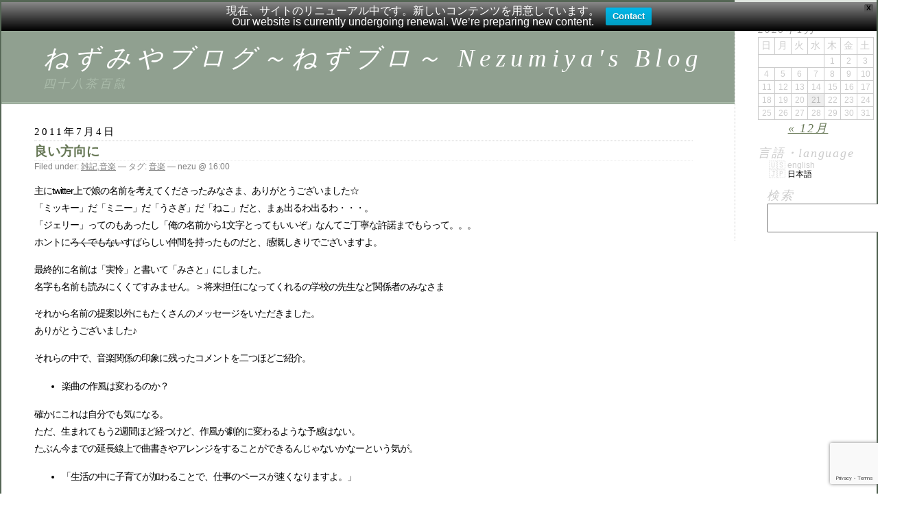

--- FILE ---
content_type: text/html; charset=UTF-8
request_url: https://nezumiya.net/archives/1291
body_size: 14668
content:
<!DOCTYPE html PUBLIC "-//W3C//DTD XHTML 1.0 Transitional//EN" "http://www.w3.org/TR/xhtml1/DTD/xhtml1-transitional.dtd">
<html xmlns="http://www.w3.org/1999/xhtml" dir="ltr" lang="ja" prefix="og: https://ogp.me/ns#">

<head profile="http://gmpg.org/xfn/11">
	<meta http-equiv="Content-Type" content="text/html; charset=UTF-8" />

	<title>良い方向に | ねずみやブログ～ねずブロ～ Nezumiya's Blog ねずみやブログ～ねずブロ～ Nezumiya&#039;s Blog</title>

	<style type="text/css" media="screen">
		@import url( https://nezumiya.net/wp/wp-content/themes/classic/style.css );
	</style>

	<link rel="pingback" href="https://nezumiya.net/wp/xmlrpc.php" />
		<link rel='archives' title='2024年12月' href='https://nezumiya.net/archives/date/2024/12' />
	<link rel='archives' title='2024年5月' href='https://nezumiya.net/archives/date/2024/05' />
	<link rel='archives' title='2023年8月' href='https://nezumiya.net/archives/date/2023/08' />
	<link rel='archives' title='2023年6月' href='https://nezumiya.net/archives/date/2023/06' />
	<link rel='archives' title='2023年3月' href='https://nezumiya.net/archives/date/2023/03' />
	<link rel='archives' title='2023年2月' href='https://nezumiya.net/archives/date/2023/02' />
	<link rel='archives' title='2023年1月' href='https://nezumiya.net/archives/date/2023/01' />
	<link rel='archives' title='2022年12月' href='https://nezumiya.net/archives/date/2022/12' />
	<link rel='archives' title='2019年7月' href='https://nezumiya.net/archives/date/2019/07' />
	<link rel='archives' title='2018年9月' href='https://nezumiya.net/archives/date/2018/09' />
	<link rel='archives' title='2018年7月' href='https://nezumiya.net/archives/date/2018/07' />
	<link rel='archives' title='2017年7月' href='https://nezumiya.net/archives/date/2017/07' />
	<link rel='archives' title='2017年3月' href='https://nezumiya.net/archives/date/2017/03' />
	<link rel='archives' title='2016年5月' href='https://nezumiya.net/archives/date/2016/05' />
	<link rel='archives' title='2015年10月' href='https://nezumiya.net/archives/date/2015/10' />
	<link rel='archives' title='2015年2月' href='https://nezumiya.net/archives/date/2015/02' />
	<link rel='archives' title='2015年1月' href='https://nezumiya.net/archives/date/2015/01' />
	<link rel='archives' title='2014年10月' href='https://nezumiya.net/archives/date/2014/10' />
	<link rel='archives' title='2014年8月' href='https://nezumiya.net/archives/date/2014/08' />
	<link rel='archives' title='2014年7月' href='https://nezumiya.net/archives/date/2014/07' />
	<link rel='archives' title='2014年5月' href='https://nezumiya.net/archives/date/2014/05' />
	<link rel='archives' title='2013年9月' href='https://nezumiya.net/archives/date/2013/09' />
	<link rel='archives' title='2013年8月' href='https://nezumiya.net/archives/date/2013/08' />
	<link rel='archives' title='2013年7月' href='https://nezumiya.net/archives/date/2013/07' />
	<link rel='archives' title='2013年1月' href='https://nezumiya.net/archives/date/2013/01' />
	<link rel='archives' title='2012年12月' href='https://nezumiya.net/archives/date/2012/12' />
	<link rel='archives' title='2012年11月' href='https://nezumiya.net/archives/date/2012/11' />
	<link rel='archives' title='2012年10月' href='https://nezumiya.net/archives/date/2012/10' />
	<link rel='archives' title='2012年9月' href='https://nezumiya.net/archives/date/2012/09' />
	<link rel='archives' title='2012年8月' href='https://nezumiya.net/archives/date/2012/08' />
	<link rel='archives' title='2012年6月' href='https://nezumiya.net/archives/date/2012/06' />
	<link rel='archives' title='2012年5月' href='https://nezumiya.net/archives/date/2012/05' />
	<link rel='archives' title='2012年4月' href='https://nezumiya.net/archives/date/2012/04' />
	<link rel='archives' title='2012年1月' href='https://nezumiya.net/archives/date/2012/01' />
	<link rel='archives' title='2011年11月' href='https://nezumiya.net/archives/date/2011/11' />
	<link rel='archives' title='2011年10月' href='https://nezumiya.net/archives/date/2011/10' />
	<link rel='archives' title='2011年9月' href='https://nezumiya.net/archives/date/2011/09' />
	<link rel='archives' title='2011年8月' href='https://nezumiya.net/archives/date/2011/08' />
	<link rel='archives' title='2011年7月' href='https://nezumiya.net/archives/date/2011/07' />
	<link rel='archives' title='2011年6月' href='https://nezumiya.net/archives/date/2011/06' />
	<link rel='archives' title='2011年5月' href='https://nezumiya.net/archives/date/2011/05' />
	<link rel='archives' title='2011年4月' href='https://nezumiya.net/archives/date/2011/04' />
	<link rel='archives' title='2011年3月' href='https://nezumiya.net/archives/date/2011/03' />
	<link rel='archives' title='2011年2月' href='https://nezumiya.net/archives/date/2011/02' />
	<link rel='archives' title='2011年1月' href='https://nezumiya.net/archives/date/2011/01' />
	<link rel='archives' title='2010年10月' href='https://nezumiya.net/archives/date/2010/10' />
	<link rel='archives' title='2010年9月' href='https://nezumiya.net/archives/date/2010/09' />
	<link rel='archives' title='2010年8月' href='https://nezumiya.net/archives/date/2010/08' />
	<link rel='archives' title='2010年7月' href='https://nezumiya.net/archives/date/2010/07' />
	<link rel='archives' title='2010年6月' href='https://nezumiya.net/archives/date/2010/06' />
	<link rel='archives' title='2010年5月' href='https://nezumiya.net/archives/date/2010/05' />
	<link rel='archives' title='2010年4月' href='https://nezumiya.net/archives/date/2010/04' />
	<link rel='archives' title='2010年3月' href='https://nezumiya.net/archives/date/2010/03' />
	<link rel='archives' title='2010年2月' href='https://nezumiya.net/archives/date/2010/02' />
	<link rel='archives' title='2010年1月' href='https://nezumiya.net/archives/date/2010/01' />
	<link rel='archives' title='2009年12月' href='https://nezumiya.net/archives/date/2009/12' />
	<link rel='archives' title='2009年11月' href='https://nezumiya.net/archives/date/2009/11' />
	<link rel='archives' title='2009年10月' href='https://nezumiya.net/archives/date/2009/10' />
	<link rel='archives' title='2009年9月' href='https://nezumiya.net/archives/date/2009/09' />
	<link rel='archives' title='2009年8月' href='https://nezumiya.net/archives/date/2009/08' />
	<link rel='archives' title='2009年7月' href='https://nezumiya.net/archives/date/2009/07' />
	<link rel='archives' title='2009年6月' href='https://nezumiya.net/archives/date/2009/06' />
	<link rel='archives' title='2009年5月' href='https://nezumiya.net/archives/date/2009/05' />
	<link rel='archives' title='2009年4月' href='https://nezumiya.net/archives/date/2009/04' />
	<link rel='archives' title='2009年3月' href='https://nezumiya.net/archives/date/2009/03' />
	<link rel='archives' title='2009年2月' href='https://nezumiya.net/archives/date/2009/02' />
	<link rel='archives' title='2009年1月' href='https://nezumiya.net/archives/date/2009/01' />
	<link rel='archives' title='2008年12月' href='https://nezumiya.net/archives/date/2008/12' />
	<link rel='archives' title='2008年11月' href='https://nezumiya.net/archives/date/2008/11' />
	<link rel='archives' title='2008年10月' href='https://nezumiya.net/archives/date/2008/10' />
	<link rel='archives' title='2008年9月' href='https://nezumiya.net/archives/date/2008/09' />
	<link rel='archives' title='2008年8月' href='https://nezumiya.net/archives/date/2008/08' />
	<link rel='archives' title='2008年7月' href='https://nezumiya.net/archives/date/2008/07' />
	<link rel='archives' title='2008年6月' href='https://nezumiya.net/archives/date/2008/06' />
	<link rel='archives' title='2008年5月' href='https://nezumiya.net/archives/date/2008/05' />
	<link rel='archives' title='2008年4月' href='https://nezumiya.net/archives/date/2008/04' />
	<link rel='archives' title='2008年3月' href='https://nezumiya.net/archives/date/2008/03' />
	<link rel='archives' title='2008年2月' href='https://nezumiya.net/archives/date/2008/02' />
	<link rel='archives' title='2008年1月' href='https://nezumiya.net/archives/date/2008/01' />
	<link rel='archives' title='2007年12月' href='https://nezumiya.net/archives/date/2007/12' />
	<link rel='archives' title='2007年11月' href='https://nezumiya.net/archives/date/2007/11' />
	<link rel='archives' title='2007年10月' href='https://nezumiya.net/archives/date/2007/10' />
	<link rel='archives' title='2007年9月' href='https://nezumiya.net/archives/date/2007/09' />
	<link rel='archives' title='2007年8月' href='https://nezumiya.net/archives/date/2007/08' />
	<link rel='archives' title='2007年7月' href='https://nezumiya.net/archives/date/2007/07' />
	<link rel='archives' title='2007年6月' href='https://nezumiya.net/archives/date/2007/06' />
	<link rel='archives' title='2007年5月' href='https://nezumiya.net/archives/date/2007/05' />
	<link rel='archives' title='2007年4月' href='https://nezumiya.net/archives/date/2007/04' />
	<link rel='archives' title='2007年3月' href='https://nezumiya.net/archives/date/2007/03' />
	<link rel='archives' title='2007年2月' href='https://nezumiya.net/archives/date/2007/02' />
	<link rel='archives' title='2007年1月' href='https://nezumiya.net/archives/date/2007/01' />
	<link rel='archives' title='2006年12月' href='https://nezumiya.net/archives/date/2006/12' />
	<link rel='archives' title='2006年11月' href='https://nezumiya.net/archives/date/2006/11' />
		
		<!-- All in One SEO 4.8.2 - aioseo.com -->
	<meta name="robots" content="max-image-preview:large" />
	<meta name="author" content="nezu"/>
	<link rel="canonical" href="https://nezumiya.net/archives/1291" />
	<meta name="generator" content="All in One SEO (AIOSEO) 4.8.2" />
		<meta property="og:locale" content="ja_JP" />
		<meta property="og:site_name" content="ねずみやブログ～ねずブロ～ Nezumiya&#039;s Blog | 四十八茶百鼠" />
		<meta property="og:type" content="article" />
		<meta property="og:title" content="良い方向に | ねずみやブログ～ねずブロ～ Nezumiya&#039;s Blog" />
		<meta property="og:url" content="https://nezumiya.net/archives/1291" />
		<meta property="article:published_time" content="2011-07-04T07:00:17+00:00" />
		<meta property="article:modified_time" content="2011-07-24T06:42:14+00:00" />
		<meta property="article:publisher" content="https://www.facebook.com/masashi.nezumiya" />
		<meta name="twitter:card" content="summary" />
		<meta name="twitter:site" content="@nezumiya" />
		<meta name="twitter:title" content="良い方向に | ねずみやブログ～ねずブロ～ Nezumiya&#039;s Blog" />
		<meta name="twitter:creator" content="@nezumiya" />
		<script type="application/ld+json" class="aioseo-schema">
			{"@context":"https:\/\/schema.org","@graph":[{"@type":"Article","@id":"https:\/\/nezumiya.net\/archives\/1291#article","name":"\u826f\u3044\u65b9\u5411\u306b | \u306d\u305a\u307f\u3084\u30d6\u30ed\u30b0\uff5e\u306d\u305a\u30d6\u30ed\uff5e Nezumiya's Blog","headline":"\u826f\u3044\u65b9\u5411\u306b","author":{"@id":"https:\/\/nezumiya.net\/archives\/author\/nezu#author"},"publisher":{"@id":"https:\/\/nezumiya.net\/#person"},"datePublished":"2011-07-04T16:00:17+09:00","dateModified":"2011-07-24T15:42:14+09:00","inLanguage":"ja","mainEntityOfPage":{"@id":"https:\/\/nezumiya.net\/archives\/1291#webpage"},"isPartOf":{"@id":"https:\/\/nezumiya.net\/archives\/1291#webpage"},"articleSection":"\u96d1\u8a18, \u97f3\u697d, \u97f3\u697d"},{"@type":"BreadcrumbList","@id":"https:\/\/nezumiya.net\/archives\/1291#breadcrumblist","itemListElement":[{"@type":"ListItem","@id":"https:\/\/nezumiya.net\/#listItem","position":1,"name":"\u5bb6"}]},{"@type":"Person","@id":"https:\/\/nezumiya.net\/#person","name":"Masashi Nezumiya \u9f20\u5c4b\u5c06\u5fd7 \u97f3\u6f84\u5c4b","sameAs":["https:\/\/www.facebook.com\/masashi.nezumiya","https:\/\/twitter.com\/nezumiya","https:\/\/www.instagram.com\/nezumiyamasashi\/","https:\/\/www.linkedin.com\/in\/masashi-nezumiya-55b67848\/","https:\/\/soundcloud.com\/nezumiya"]},{"@type":"Person","@id":"https:\/\/nezumiya.net\/archives\/author\/nezu#author","url":"https:\/\/nezumiya.net\/archives\/author\/nezu","name":"nezu"},{"@type":"WebPage","@id":"https:\/\/nezumiya.net\/archives\/1291#webpage","url":"https:\/\/nezumiya.net\/archives\/1291","name":"\u826f\u3044\u65b9\u5411\u306b | \u306d\u305a\u307f\u3084\u30d6\u30ed\u30b0\uff5e\u306d\u305a\u30d6\u30ed\uff5e Nezumiya's Blog","inLanguage":"ja","isPartOf":{"@id":"https:\/\/nezumiya.net\/#website"},"breadcrumb":{"@id":"https:\/\/nezumiya.net\/archives\/1291#breadcrumblist"},"author":{"@id":"https:\/\/nezumiya.net\/archives\/author\/nezu#author"},"creator":{"@id":"https:\/\/nezumiya.net\/archives\/author\/nezu#author"},"datePublished":"2011-07-04T16:00:17+09:00","dateModified":"2011-07-24T15:42:14+09:00"},{"@type":"WebSite","@id":"https:\/\/nezumiya.net\/#website","url":"https:\/\/nezumiya.net\/","name":"\u306d\u305a\u307f\u3084\u30d6\u30ed\u30b0\uff5e\u306d\u305a\u30d6\u30ed\uff5e","description":"\u56db\u5341\u516b\u8336\u767e\u9f20","inLanguage":"ja","publisher":{"@id":"https:\/\/nezumiya.net\/#person"}}]}
		</script>
		<!-- All in One SEO -->

<link rel='dns-prefetch' href='//platform-api.sharethis.com' />
<link rel='dns-prefetch' href='//stats.wp.com' />
<link rel='dns-prefetch' href='//v0.wordpress.com' />
<link rel='preconnect' href='//i0.wp.com' />
<link rel="alternate" type="application/rss+xml" title="ねずみやブログ～ねずブロ～ Nezumiya&#039;s Blog &raquo; フィード" href="https://nezumiya.net/feed" />
<link rel="alternate" type="application/rss+xml" title="ねずみやブログ～ねずブロ～ Nezumiya&#039;s Blog &raquo; コメントフィード" href="https://nezumiya.net/comments/feed" />
<link rel="alternate" title="oEmbed (JSON)" type="application/json+oembed" href="https://nezumiya.net/wp-json/oembed/1.0/embed?url=https%3A%2F%2Fnezumiya.net%2Farchives%2F1291" />
<link rel="alternate" title="oEmbed (XML)" type="text/xml+oembed" href="https://nezumiya.net/wp-json/oembed/1.0/embed?url=https%3A%2F%2Fnezumiya.net%2Farchives%2F1291&#038;format=xml" />
<style id='wp-img-auto-sizes-contain-inline-css' type='text/css'>
img:is([sizes=auto i],[sizes^="auto," i]){contain-intrinsic-size:3000px 1500px}
/*# sourceURL=wp-img-auto-sizes-contain-inline-css */
</style>
<link rel='stylesheet' id='jetpack_related-posts-css' href='https://nezumiya.net/wp/wp-content/plugins/jetpack/modules/related-posts/related-posts.css?ver=20240116' type='text/css' media='all' />
<style id='wp-emoji-styles-inline-css' type='text/css'>

	img.wp-smiley, img.emoji {
		display: inline !important;
		border: none !important;
		box-shadow: none !important;
		height: 1em !important;
		width: 1em !important;
		margin: 0 0.07em !important;
		vertical-align: -0.1em !important;
		background: none !important;
		padding: 0 !important;
	}
/*# sourceURL=wp-emoji-styles-inline-css */
</style>
<style id='wp-block-library-inline-css' type='text/css'>
:root{--wp-block-synced-color:#7a00df;--wp-block-synced-color--rgb:122,0,223;--wp-bound-block-color:var(--wp-block-synced-color);--wp-editor-canvas-background:#ddd;--wp-admin-theme-color:#007cba;--wp-admin-theme-color--rgb:0,124,186;--wp-admin-theme-color-darker-10:#006ba1;--wp-admin-theme-color-darker-10--rgb:0,107,160.5;--wp-admin-theme-color-darker-20:#005a87;--wp-admin-theme-color-darker-20--rgb:0,90,135;--wp-admin-border-width-focus:2px}@media (min-resolution:192dpi){:root{--wp-admin-border-width-focus:1.5px}}.wp-element-button{cursor:pointer}:root .has-very-light-gray-background-color{background-color:#eee}:root .has-very-dark-gray-background-color{background-color:#313131}:root .has-very-light-gray-color{color:#eee}:root .has-very-dark-gray-color{color:#313131}:root .has-vivid-green-cyan-to-vivid-cyan-blue-gradient-background{background:linear-gradient(135deg,#00d084,#0693e3)}:root .has-purple-crush-gradient-background{background:linear-gradient(135deg,#34e2e4,#4721fb 50%,#ab1dfe)}:root .has-hazy-dawn-gradient-background{background:linear-gradient(135deg,#faaca8,#dad0ec)}:root .has-subdued-olive-gradient-background{background:linear-gradient(135deg,#fafae1,#67a671)}:root .has-atomic-cream-gradient-background{background:linear-gradient(135deg,#fdd79a,#004a59)}:root .has-nightshade-gradient-background{background:linear-gradient(135deg,#330968,#31cdcf)}:root .has-midnight-gradient-background{background:linear-gradient(135deg,#020381,#2874fc)}:root{--wp--preset--font-size--normal:16px;--wp--preset--font-size--huge:42px}.has-regular-font-size{font-size:1em}.has-larger-font-size{font-size:2.625em}.has-normal-font-size{font-size:var(--wp--preset--font-size--normal)}.has-huge-font-size{font-size:var(--wp--preset--font-size--huge)}.has-text-align-center{text-align:center}.has-text-align-left{text-align:left}.has-text-align-right{text-align:right}.has-fit-text{white-space:nowrap!important}#end-resizable-editor-section{display:none}.aligncenter{clear:both}.items-justified-left{justify-content:flex-start}.items-justified-center{justify-content:center}.items-justified-right{justify-content:flex-end}.items-justified-space-between{justify-content:space-between}.screen-reader-text{border:0;clip-path:inset(50%);height:1px;margin:-1px;overflow:hidden;padding:0;position:absolute;width:1px;word-wrap:normal!important}.screen-reader-text:focus{background-color:#ddd;clip-path:none;color:#444;display:block;font-size:1em;height:auto;left:5px;line-height:normal;padding:15px 23px 14px;text-decoration:none;top:5px;width:auto;z-index:100000}html :where(.has-border-color){border-style:solid}html :where([style*=border-top-color]){border-top-style:solid}html :where([style*=border-right-color]){border-right-style:solid}html :where([style*=border-bottom-color]){border-bottom-style:solid}html :where([style*=border-left-color]){border-left-style:solid}html :where([style*=border-width]){border-style:solid}html :where([style*=border-top-width]){border-top-style:solid}html :where([style*=border-right-width]){border-right-style:solid}html :where([style*=border-bottom-width]){border-bottom-style:solid}html :where([style*=border-left-width]){border-left-style:solid}html :where(img[class*=wp-image-]){height:auto;max-width:100%}:where(figure){margin:0 0 1em}html :where(.is-position-sticky){--wp-admin--admin-bar--position-offset:var(--wp-admin--admin-bar--height,0px)}@media screen and (max-width:600px){html :where(.is-position-sticky){--wp-admin--admin-bar--position-offset:0px}}

/*# sourceURL=wp-block-library-inline-css */
</style><style id='wp-block-calendar-inline-css' type='text/css'>
.wp-block-calendar{text-align:center}.wp-block-calendar td,.wp-block-calendar th{border:1px solid;padding:.25em}.wp-block-calendar th{font-weight:400}.wp-block-calendar caption{background-color:inherit}.wp-block-calendar table{border-collapse:collapse;width:100%}.wp-block-calendar table.has-background th{background-color:inherit}.wp-block-calendar table.has-text-color th{color:inherit}.wp-block-calendar :where(table:not(.has-text-color)){color:#40464d}.wp-block-calendar :where(table:not(.has-text-color)) td,.wp-block-calendar :where(table:not(.has-text-color)) th{border-color:#ddd}:where(.wp-block-calendar table:not(.has-background) th){background:#ddd}
/*# sourceURL=https://nezumiya.net/wp/wp-includes/blocks/calendar/style.min.css */
</style>
<link rel='stylesheet' id='wp-block-heading-css' href='https://nezumiya.net/wp/wp-includes/blocks/heading/style.min.css?ver=6.9' type='text/css' media='all' />
<style id='wp-block-search-inline-css' type='text/css'>
.wp-block-search__button{margin-left:10px;word-break:normal}.wp-block-search__button.has-icon{line-height:0}.wp-block-search__button svg{height:1.25em;min-height:24px;min-width:24px;width:1.25em;fill:currentColor;vertical-align:text-bottom}:where(.wp-block-search__button){border:1px solid #ccc;padding:6px 10px}.wp-block-search__inside-wrapper{display:flex;flex:auto;flex-wrap:nowrap;max-width:100%}.wp-block-search__label{width:100%}.wp-block-search.wp-block-search__button-only .wp-block-search__button{box-sizing:border-box;display:flex;flex-shrink:0;justify-content:center;margin-left:0;max-width:100%}.wp-block-search.wp-block-search__button-only .wp-block-search__inside-wrapper{min-width:0!important;transition-property:width}.wp-block-search.wp-block-search__button-only .wp-block-search__input{flex-basis:100%;transition-duration:.3s}.wp-block-search.wp-block-search__button-only.wp-block-search__searchfield-hidden,.wp-block-search.wp-block-search__button-only.wp-block-search__searchfield-hidden .wp-block-search__inside-wrapper{overflow:hidden}.wp-block-search.wp-block-search__button-only.wp-block-search__searchfield-hidden .wp-block-search__input{border-left-width:0!important;border-right-width:0!important;flex-basis:0;flex-grow:0;margin:0;min-width:0!important;padding-left:0!important;padding-right:0!important;width:0!important}:where(.wp-block-search__input){appearance:none;border:1px solid #949494;flex-grow:1;font-family:inherit;font-size:inherit;font-style:inherit;font-weight:inherit;letter-spacing:inherit;line-height:inherit;margin-left:0;margin-right:0;min-width:3rem;padding:8px;text-decoration:unset!important;text-transform:inherit}:where(.wp-block-search__button-inside .wp-block-search__inside-wrapper){background-color:#fff;border:1px solid #949494;box-sizing:border-box;padding:4px}:where(.wp-block-search__button-inside .wp-block-search__inside-wrapper) .wp-block-search__input{border:none;border-radius:0;padding:0 4px}:where(.wp-block-search__button-inside .wp-block-search__inside-wrapper) .wp-block-search__input:focus{outline:none}:where(.wp-block-search__button-inside .wp-block-search__inside-wrapper) :where(.wp-block-search__button){padding:4px 8px}.wp-block-search.aligncenter .wp-block-search__inside-wrapper{margin:auto}.wp-block[data-align=right] .wp-block-search.wp-block-search__button-only .wp-block-search__inside-wrapper{float:right}
/*# sourceURL=https://nezumiya.net/wp/wp-includes/blocks/search/style.min.css */
</style>
<link rel='stylesheet' id='wp-block-group-css' href='https://nezumiya.net/wp/wp-includes/blocks/group/style.min.css?ver=6.9' type='text/css' media='all' />
<link rel='stylesheet' id='wp-block-paragraph-css' href='https://nezumiya.net/wp/wp-includes/blocks/paragraph/style.min.css?ver=6.9' type='text/css' media='all' />
<style id='global-styles-inline-css' type='text/css'>
:root{--wp--preset--aspect-ratio--square: 1;--wp--preset--aspect-ratio--4-3: 4/3;--wp--preset--aspect-ratio--3-4: 3/4;--wp--preset--aspect-ratio--3-2: 3/2;--wp--preset--aspect-ratio--2-3: 2/3;--wp--preset--aspect-ratio--16-9: 16/9;--wp--preset--aspect-ratio--9-16: 9/16;--wp--preset--color--black: #000000;--wp--preset--color--cyan-bluish-gray: #abb8c3;--wp--preset--color--white: #ffffff;--wp--preset--color--pale-pink: #f78da7;--wp--preset--color--vivid-red: #cf2e2e;--wp--preset--color--luminous-vivid-orange: #ff6900;--wp--preset--color--luminous-vivid-amber: #fcb900;--wp--preset--color--light-green-cyan: #7bdcb5;--wp--preset--color--vivid-green-cyan: #00d084;--wp--preset--color--pale-cyan-blue: #8ed1fc;--wp--preset--color--vivid-cyan-blue: #0693e3;--wp--preset--color--vivid-purple: #9b51e0;--wp--preset--gradient--vivid-cyan-blue-to-vivid-purple: linear-gradient(135deg,rgb(6,147,227) 0%,rgb(155,81,224) 100%);--wp--preset--gradient--light-green-cyan-to-vivid-green-cyan: linear-gradient(135deg,rgb(122,220,180) 0%,rgb(0,208,130) 100%);--wp--preset--gradient--luminous-vivid-amber-to-luminous-vivid-orange: linear-gradient(135deg,rgb(252,185,0) 0%,rgb(255,105,0) 100%);--wp--preset--gradient--luminous-vivid-orange-to-vivid-red: linear-gradient(135deg,rgb(255,105,0) 0%,rgb(207,46,46) 100%);--wp--preset--gradient--very-light-gray-to-cyan-bluish-gray: linear-gradient(135deg,rgb(238,238,238) 0%,rgb(169,184,195) 100%);--wp--preset--gradient--cool-to-warm-spectrum: linear-gradient(135deg,rgb(74,234,220) 0%,rgb(151,120,209) 20%,rgb(207,42,186) 40%,rgb(238,44,130) 60%,rgb(251,105,98) 80%,rgb(254,248,76) 100%);--wp--preset--gradient--blush-light-purple: linear-gradient(135deg,rgb(255,206,236) 0%,rgb(152,150,240) 100%);--wp--preset--gradient--blush-bordeaux: linear-gradient(135deg,rgb(254,205,165) 0%,rgb(254,45,45) 50%,rgb(107,0,62) 100%);--wp--preset--gradient--luminous-dusk: linear-gradient(135deg,rgb(255,203,112) 0%,rgb(199,81,192) 50%,rgb(65,88,208) 100%);--wp--preset--gradient--pale-ocean: linear-gradient(135deg,rgb(255,245,203) 0%,rgb(182,227,212) 50%,rgb(51,167,181) 100%);--wp--preset--gradient--electric-grass: linear-gradient(135deg,rgb(202,248,128) 0%,rgb(113,206,126) 100%);--wp--preset--gradient--midnight: linear-gradient(135deg,rgb(2,3,129) 0%,rgb(40,116,252) 100%);--wp--preset--font-size--small: 13px;--wp--preset--font-size--medium: 20px;--wp--preset--font-size--large: 36px;--wp--preset--font-size--x-large: 42px;--wp--preset--spacing--20: 0.44rem;--wp--preset--spacing--30: 0.67rem;--wp--preset--spacing--40: 1rem;--wp--preset--spacing--50: 1.5rem;--wp--preset--spacing--60: 2.25rem;--wp--preset--spacing--70: 3.38rem;--wp--preset--spacing--80: 5.06rem;--wp--preset--shadow--natural: 6px 6px 9px rgba(0, 0, 0, 0.2);--wp--preset--shadow--deep: 12px 12px 50px rgba(0, 0, 0, 0.4);--wp--preset--shadow--sharp: 6px 6px 0px rgba(0, 0, 0, 0.2);--wp--preset--shadow--outlined: 6px 6px 0px -3px rgb(255, 255, 255), 6px 6px rgb(0, 0, 0);--wp--preset--shadow--crisp: 6px 6px 0px rgb(0, 0, 0);}:where(.is-layout-flex){gap: 0.5em;}:where(.is-layout-grid){gap: 0.5em;}body .is-layout-flex{display: flex;}.is-layout-flex{flex-wrap: wrap;align-items: center;}.is-layout-flex > :is(*, div){margin: 0;}body .is-layout-grid{display: grid;}.is-layout-grid > :is(*, div){margin: 0;}:where(.wp-block-columns.is-layout-flex){gap: 2em;}:where(.wp-block-columns.is-layout-grid){gap: 2em;}:where(.wp-block-post-template.is-layout-flex){gap: 1.25em;}:where(.wp-block-post-template.is-layout-grid){gap: 1.25em;}.has-black-color{color: var(--wp--preset--color--black) !important;}.has-cyan-bluish-gray-color{color: var(--wp--preset--color--cyan-bluish-gray) !important;}.has-white-color{color: var(--wp--preset--color--white) !important;}.has-pale-pink-color{color: var(--wp--preset--color--pale-pink) !important;}.has-vivid-red-color{color: var(--wp--preset--color--vivid-red) !important;}.has-luminous-vivid-orange-color{color: var(--wp--preset--color--luminous-vivid-orange) !important;}.has-luminous-vivid-amber-color{color: var(--wp--preset--color--luminous-vivid-amber) !important;}.has-light-green-cyan-color{color: var(--wp--preset--color--light-green-cyan) !important;}.has-vivid-green-cyan-color{color: var(--wp--preset--color--vivid-green-cyan) !important;}.has-pale-cyan-blue-color{color: var(--wp--preset--color--pale-cyan-blue) !important;}.has-vivid-cyan-blue-color{color: var(--wp--preset--color--vivid-cyan-blue) !important;}.has-vivid-purple-color{color: var(--wp--preset--color--vivid-purple) !important;}.has-black-background-color{background-color: var(--wp--preset--color--black) !important;}.has-cyan-bluish-gray-background-color{background-color: var(--wp--preset--color--cyan-bluish-gray) !important;}.has-white-background-color{background-color: var(--wp--preset--color--white) !important;}.has-pale-pink-background-color{background-color: var(--wp--preset--color--pale-pink) !important;}.has-vivid-red-background-color{background-color: var(--wp--preset--color--vivid-red) !important;}.has-luminous-vivid-orange-background-color{background-color: var(--wp--preset--color--luminous-vivid-orange) !important;}.has-luminous-vivid-amber-background-color{background-color: var(--wp--preset--color--luminous-vivid-amber) !important;}.has-light-green-cyan-background-color{background-color: var(--wp--preset--color--light-green-cyan) !important;}.has-vivid-green-cyan-background-color{background-color: var(--wp--preset--color--vivid-green-cyan) !important;}.has-pale-cyan-blue-background-color{background-color: var(--wp--preset--color--pale-cyan-blue) !important;}.has-vivid-cyan-blue-background-color{background-color: var(--wp--preset--color--vivid-cyan-blue) !important;}.has-vivid-purple-background-color{background-color: var(--wp--preset--color--vivid-purple) !important;}.has-black-border-color{border-color: var(--wp--preset--color--black) !important;}.has-cyan-bluish-gray-border-color{border-color: var(--wp--preset--color--cyan-bluish-gray) !important;}.has-white-border-color{border-color: var(--wp--preset--color--white) !important;}.has-pale-pink-border-color{border-color: var(--wp--preset--color--pale-pink) !important;}.has-vivid-red-border-color{border-color: var(--wp--preset--color--vivid-red) !important;}.has-luminous-vivid-orange-border-color{border-color: var(--wp--preset--color--luminous-vivid-orange) !important;}.has-luminous-vivid-amber-border-color{border-color: var(--wp--preset--color--luminous-vivid-amber) !important;}.has-light-green-cyan-border-color{border-color: var(--wp--preset--color--light-green-cyan) !important;}.has-vivid-green-cyan-border-color{border-color: var(--wp--preset--color--vivid-green-cyan) !important;}.has-pale-cyan-blue-border-color{border-color: var(--wp--preset--color--pale-cyan-blue) !important;}.has-vivid-cyan-blue-border-color{border-color: var(--wp--preset--color--vivid-cyan-blue) !important;}.has-vivid-purple-border-color{border-color: var(--wp--preset--color--vivid-purple) !important;}.has-vivid-cyan-blue-to-vivid-purple-gradient-background{background: var(--wp--preset--gradient--vivid-cyan-blue-to-vivid-purple) !important;}.has-light-green-cyan-to-vivid-green-cyan-gradient-background{background: var(--wp--preset--gradient--light-green-cyan-to-vivid-green-cyan) !important;}.has-luminous-vivid-amber-to-luminous-vivid-orange-gradient-background{background: var(--wp--preset--gradient--luminous-vivid-amber-to-luminous-vivid-orange) !important;}.has-luminous-vivid-orange-to-vivid-red-gradient-background{background: var(--wp--preset--gradient--luminous-vivid-orange-to-vivid-red) !important;}.has-very-light-gray-to-cyan-bluish-gray-gradient-background{background: var(--wp--preset--gradient--very-light-gray-to-cyan-bluish-gray) !important;}.has-cool-to-warm-spectrum-gradient-background{background: var(--wp--preset--gradient--cool-to-warm-spectrum) !important;}.has-blush-light-purple-gradient-background{background: var(--wp--preset--gradient--blush-light-purple) !important;}.has-blush-bordeaux-gradient-background{background: var(--wp--preset--gradient--blush-bordeaux) !important;}.has-luminous-dusk-gradient-background{background: var(--wp--preset--gradient--luminous-dusk) !important;}.has-pale-ocean-gradient-background{background: var(--wp--preset--gradient--pale-ocean) !important;}.has-electric-grass-gradient-background{background: var(--wp--preset--gradient--electric-grass) !important;}.has-midnight-gradient-background{background: var(--wp--preset--gradient--midnight) !important;}.has-small-font-size{font-size: var(--wp--preset--font-size--small) !important;}.has-medium-font-size{font-size: var(--wp--preset--font-size--medium) !important;}.has-large-font-size{font-size: var(--wp--preset--font-size--large) !important;}.has-x-large-font-size{font-size: var(--wp--preset--font-size--x-large) !important;}
/*# sourceURL=global-styles-inline-css */
</style>

<style id='classic-theme-styles-inline-css' type='text/css'>
/*! This file is auto-generated */
.wp-block-button__link{color:#fff;background-color:#32373c;border-radius:9999px;box-shadow:none;text-decoration:none;padding:calc(.667em + 2px) calc(1.333em + 2px);font-size:1.125em}.wp-block-file__button{background:#32373c;color:#fff;text-decoration:none}
/*# sourceURL=/wp-includes/css/classic-themes.min.css */
</style>
<link rel='stylesheet' id='bogo-css' href='https://nezumiya.net/wp/wp-content/plugins/bogo/includes/css/style.css?ver=3.8.2' type='text/css' media='all' />
<link rel='stylesheet' id='contact-form-7-css' href='https://nezumiya.net/wp/wp-content/plugins/contact-form-7/includes/css/styles.css?ver=6.0.6' type='text/css' media='all' />
<link rel='stylesheet' id='pz-linkcard-css-css' href='//nezumiya.net/wp/wp-content/uploads/pz-linkcard/style/style.min.css?ver=2.5.6.4.2' type='text/css' media='all' />
<link rel='stylesheet' id='wpfront-notification-bar-css' href='https://nezumiya.net/wp/wp-content/plugins/wpfront-notification-bar/css/wpfront-notification-bar.min.css?ver=3.5.1.05102' type='text/css' media='all' />
<link rel='stylesheet' id='subscribe-modal-css-css' href='https://nezumiya.net/wp/wp-content/plugins/jetpack/modules/subscriptions/subscribe-modal/subscribe-modal.css?ver=14.6' type='text/css' media='all' />
<style id='akismet-widget-style-inline-css' type='text/css'>

			.a-stats {
				--akismet-color-mid-green: #357b49;
				--akismet-color-white: #fff;
				--akismet-color-light-grey: #f6f7f7;

				max-width: 350px;
				width: auto;
			}

			.a-stats * {
				all: unset;
				box-sizing: border-box;
			}

			.a-stats strong {
				font-weight: 600;
			}

			.a-stats a.a-stats__link,
			.a-stats a.a-stats__link:visited,
			.a-stats a.a-stats__link:active {
				background: var(--akismet-color-mid-green);
				border: none;
				box-shadow: none;
				border-radius: 8px;
				color: var(--akismet-color-white);
				cursor: pointer;
				display: block;
				font-family: -apple-system, BlinkMacSystemFont, 'Segoe UI', 'Roboto', 'Oxygen-Sans', 'Ubuntu', 'Cantarell', 'Helvetica Neue', sans-serif;
				font-weight: 500;
				padding: 12px;
				text-align: center;
				text-decoration: none;
				transition: all 0.2s ease;
			}

			/* Extra specificity to deal with TwentyTwentyOne focus style */
			.widget .a-stats a.a-stats__link:focus {
				background: var(--akismet-color-mid-green);
				color: var(--akismet-color-white);
				text-decoration: none;
			}

			.a-stats a.a-stats__link:hover {
				filter: brightness(110%);
				box-shadow: 0 4px 12px rgba(0, 0, 0, 0.06), 0 0 2px rgba(0, 0, 0, 0.16);
			}

			.a-stats .count {
				color: var(--akismet-color-white);
				display: block;
				font-size: 1.5em;
				line-height: 1.4;
				padding: 0 13px;
				white-space: nowrap;
			}
		
/*# sourceURL=akismet-widget-style-inline-css */
</style>
<script type="text/javascript" id="jetpack_related-posts-js-extra">
/* <![CDATA[ */
var related_posts_js_options = {"post_heading":"h4"};
//# sourceURL=jetpack_related-posts-js-extra
/* ]]> */
</script>
<script type="text/javascript" src="https://nezumiya.net/wp/wp-content/plugins/jetpack/_inc/build/related-posts/related-posts.min.js?ver=20240116" id="jetpack_related-posts-js"></script>
<script type="text/javascript" src="https://nezumiya.net/wp/wp-includes/js/jquery/jquery.min.js?ver=3.7.1" id="jquery-core-js"></script>
<script type="text/javascript" src="https://nezumiya.net/wp/wp-includes/js/jquery/jquery-migrate.min.js?ver=3.4.1" id="jquery-migrate-js"></script>
<script type="text/javascript" src="https://nezumiya.net/wp/wp-content/plugins/wpfront-notification-bar/js/wpfront-notification-bar.min.js?ver=3.5.1.05102" id="wpfront-notification-bar-js"></script>
<script type="text/javascript" src="//platform-api.sharethis.com/js/sharethis.js#source=googleanalytics-wordpress#product=ga&amp;property=5f51e77db3a896001246b0ad" id="googleanalytics-platform-sharethis-js"></script>
<link rel="https://api.w.org/" href="https://nezumiya.net/wp-json/" /><link rel="alternate" title="JSON" type="application/json" href="https://nezumiya.net/wp-json/wp/v2/posts/1291" /><link rel="EditURI" type="application/rsd+xml" title="RSD" href="https://nezumiya.net/wp/xmlrpc.php?rsd" />
<meta name="generator" content="WordPress 6.9" />
<link rel='shortlink' href='https://wp.me/pY2lq-kP' />
	<style>img#wpstats{display:none}</style>
		<link rel='stylesheet' id='yarppRelatedCss-css' href='https://nezumiya.net/wp/wp-content/plugins/yet-another-related-posts-plugin/style/related.css?ver=5.30.11' type='text/css' media='all' />
<link rel='stylesheet' id='jetpack-block-subscriptions-css' href='https://nezumiya.net/wp/wp-content/plugins/jetpack/_inc/blocks/subscriptions/view.css?minify=false&#038;ver=14.6' type='text/css' media='all' />
</head>

<body class="wp-singular post-template-default single single-post postid-1291 single-format-standard wp-theme-classic ja">
<div id="rap">
<h1 id="header">
	<a href="https://nezumiya.net/">ねずみやブログ～ねずブロ～ Nezumiya&#039;s Blog</a>
	<span id="tagline">四十八茶百鼠</span>
</h1>

<div id="content">
<!-- end header -->


<h2>2011年7月4日</h2>
<div class="post-1291 post type-post status-publish format-standard hentry category-misc category-sound tag-17 ja" id="post-1291">
	 <h3 class="storytitle"><a href="https://nezumiya.net/archives/1291" rel="bookmark">良い方向に</a></h3>
	<div class="meta">Filed under: <a href="https://nezumiya.net/archives/category/misc" rel="category tag">雑記</a>,<a href="https://nezumiya.net/archives/category/sound" rel="category tag">音楽</a> &#8212; タグ: <a href="https://nezumiya.net/archives/tag/%e9%9f%b3%e6%a5%bd" rel="tag">音楽</a> &#8212;  nezu @ 16:00 </div>

	<div class="storycontent">
		<p>主にtwitter上で娘の名前を考えてくださったみなさま、ありがとうございました☆<br />
「ミッキー」だ「ミニー」だ「うさぎ」だ「ねこ」だと、まぁ出るわ出るわ・・・。<br />
「ジェリー」ってのもあったし「俺の名前から1文字とってもいいぞ」なんてご丁寧な許諾までもらって。。。<br />
ホントに<s>ろくでもない</s>すばらしい仲間を持ったものだと、感慨しきりでございますよ。</p>
<p>最終的に名前は「実怜」と書いて「みさと」にしました。<br />
名字も名前も読みにくくてすみません。＞将来担任になってくれるの学校の先生など関係者のみなさま</p>
<p>それから名前の提案以外にもたくさんのメッセージをいただきました。<br />
ありがとうございました♪</p>
<p>それらの中で、音楽関係の印象に残ったコメントを二つほどご紹介。</p>
<ul>
<li>楽曲の作風は変わるのか？</li>
</ul>
<p>確かにこれは自分でも気になる。<br />
ただ、生まれてもう2週間ほど経つけど、作風が劇的に変わるような予感はない。<br />
たぶん今までの延長線上で曲書きやアレンジをすることができるんじゃないかなーという気が。</p>
<ul>
<li>「生活の中に子育てが加わることで、仕事のペースが速くなりますよ。」</li>
</ul>
<p>これは音楽の大先輩にもらったコメント。<br />
今まで生活のサイクルになかったものが入ってくるわけだから、たしかに既存のものをちょっとずつ圧縮しないといけなくなるだろう。<br />
これまで以上に密度の濃い時間を過ごさなきゃいけない。<br />
当然仕事のクオリティが下がるのはありえないわけで、むしろ今まで以上のものを集中して作ることになる。</p>
<p>前回も書いたけど、「<a href="https://nezumiya.net/archives/488">公私同根</a>」だから、プライベートの変化を機に仕事の面でも今までと変わりなくそしてそれ以上のパフォーマンスを発揮していく所存。<br />
これから自分がどのように変わっていくのか、変わっていけるのか、楽しみつつ良い方向に持って行きたいなと☆</p>

<div id='jp-relatedposts' class='jp-relatedposts' >
	<h3 class="jp-relatedposts-headline"><em>関連</em></h3>
</div><div class='yarpp yarpp-related yarpp-related-website yarpp-template-list'>
<!-- YARPP List -->
<p>関連する記事:</p><ol>
<li><a href="https://nezumiya.net/archives/119" rel="bookmark" title="人生の岐路">人生の岐路</a></li>
<li><a href="https://nezumiya.net/archives/291" rel="bookmark" title="言わんで～">言わんで～</a></li>
<li><a href="https://nezumiya.net/archives/370" rel="bookmark" title="成果物紹介・・・したい。。。">成果物紹介・・・したい。。。</a></li>
</ol>
</div>
	</div>

	<div class="feedback">
				<span><span class="screen-reader-text">良い方向に は</span>コメントを受け付けていません</span>	</div>

</div>


<h2 id="comments">コメントはまだありません</h2>

	<p>No comments yet.</p>

<p><a href="https://nezumiya.net/archives/1291/feed"><abbr title="Really Simple Syndication">RSS</abbr> feed for comments on this post.</a></p>

<p>Sorry, the comment form is closed at this time.</p>



<!-- begin footer -->
</div>

<!-- begin sidebar -->
<div id="menu">

<ul>
<li id="block-6" class="widget widget_block widget_calendar"><div class="wp-block-calendar"><table id="wp-calendar" class="wp-calendar-table">
	<caption>2026年1月</caption>
	<thead>
	<tr>
		<th scope="col" aria-label="日曜日">日</th>
		<th scope="col" aria-label="月曜日">月</th>
		<th scope="col" aria-label="火曜日">火</th>
		<th scope="col" aria-label="水曜日">水</th>
		<th scope="col" aria-label="木曜日">木</th>
		<th scope="col" aria-label="金曜日">金</th>
		<th scope="col" aria-label="土曜日">土</th>
	</tr>
	</thead>
	<tbody>
	<tr>
		<td colspan="4" class="pad">&nbsp;</td><td>1</td><td>2</td><td>3</td>
	</tr>
	<tr>
		<td>4</td><td>5</td><td>6</td><td>7</td><td>8</td><td>9</td><td>10</td>
	</tr>
	<tr>
		<td>11</td><td>12</td><td>13</td><td>14</td><td>15</td><td>16</td><td>17</td>
	</tr>
	<tr>
		<td>18</td><td>19</td><td>20</td><td id="today">21</td><td>22</td><td>23</td><td>24</td>
	</tr>
	<tr>
		<td>25</td><td>26</td><td>27</td><td>28</td><td>29</td><td>30</td><td>31</td>
	</tr>
	</tbody>
	</table><nav aria-label="前と次の月" class="wp-calendar-nav">
		<span class="wp-calendar-nav-prev"><a href="https://nezumiya.net/archives/date/2024/12">&laquo; 12月</a></span>
		<span class="pad">&nbsp;</span>
		<span class="wp-calendar-nav-next">&nbsp;</span>
	</nav></div></li><li id="bogo_language_switcher-2" class="widget widget_bogo_language_switcher">言語・Language<ul class="bogo-language-switcher list-view"><li class="en-US en first"><span class="bogoflags bogoflags-us"></span> <span class="bogo-language-name">English</span></li>
<li class="ja current last"><span class="bogoflags bogoflags-jp"></span> <span class="bogo-language-name"><a rel="alternate" hreflang="ja" href="https://nezumiya.net/archives/1291" title="日本語" class="current" aria-current="page">日本語</a></span></li>
</ul></li><li id="block-5" class="widget widget_block widget_search"><form role="search" method="get" action="https://nezumiya.net/" class="wp-block-search__button-outside wp-block-search__text-button wp-block-search"    ><label class="wp-block-search__label" for="wp-block-search__input-1" >検索</label><div class="wp-block-search__inside-wrapper" ><input class="wp-block-search__input" id="wp-block-search__input-1" placeholder="" value="" type="search" name="s" required /><button aria-label="検索" class="wp-block-search__button wp-element-button" type="submit" >検索</button></div></form></li>
</ul>

</div>
<!-- end sidebar -->

<p class="credit"><!--74 queries. 0.284 seconds. --> <cite>Powered by <a href='http://wordpress.org/' title='Powered by WordPress, state-of-the-art semantic personal publishing platform.'><strong>WordPress</strong></a></cite></p>

</div>

<script type="speculationrules">
{"prefetch":[{"source":"document","where":{"and":[{"href_matches":"/*"},{"not":{"href_matches":["/wp/wp-*.php","/wp/wp-admin/*","/wp/wp-content/uploads/*","/wp/wp-content/*","/wp/wp-content/plugins/*","/wp/wp-content/themes/classic/*","/*\\?(.+)"]}},{"not":{"selector_matches":"a[rel~=\"nofollow\"]"}},{"not":{"selector_matches":".no-prefetch, .no-prefetch a"}}]},"eagerness":"conservative"}]}
</script>
					<div class="jetpack-subscribe-modal">
						<div class="jetpack-subscribe-modal__modal-content">
								
	<div class="wp-block-group has-border-color" style="border-color:#dddddd;border-width:1px;margin-top:0;margin-bottom:0;padding-top:32px;padding-right:32px;padding-bottom:32px;padding-left:32px"><div class="wp-block-group__inner-container is-layout-constrained wp-container-core-group-is-layout-c99f67bc wp-block-group-is-layout-constrained">

	
		<h2 class="wp-block-heading has-text-align-center" style="margin-top:4px;margin-bottom:10px;font-size:26px;font-style:normal;font-weight:600">ねずみやブログ～ねずブロ～ Nezumiya&#039;s Blogをもっと見る</h2>
		

		
		<p class='has-text-align-center' style='margin-top:4px;margin-bottom:1em;font-size:15px'>今すぐ購読し、続きを読んで、すべてのアーカイブにアクセスしましょう。</p>
		

			<div class="wp-block-jetpack-subscriptions__supports-newline is-style-compact wp-block-jetpack-subscriptions">
		<div class="wp-block-jetpack-subscriptions__container is-not-subscriber">
							<form
					action="https://wordpress.com/email-subscriptions"
					method="post"
					accept-charset="utf-8"
					data-blog="14308696"
					data-post_access_level="everybody"
					data-subscriber_email=""
					id="subscribe-blog"
				>
					<div class="wp-block-jetpack-subscriptions__form-elements">
												<p id="subscribe-email">
							<label
								id="subscribe-field-label"
								for="subscribe-field"
								class="screen-reader-text"
							>
								メールアドレスを入力...							</label>
							<input
									required="required"
									type="email"
									name="email"
									
									style="font-size: 16px;padding: 15px 23px 15px 23px;border-radius: 50px;border-width: 1px;"
									placeholder="メールアドレスを入力..."
									value=""
									id="subscribe-field"
									title="このフィールドに入力してください。"
								/>						</p>
												<p id="subscribe-submit"
													>
							<input type="hidden" name="action" value="subscribe"/>
							<input type="hidden" name="blog_id" value="14308696"/>
							<input type="hidden" name="source" value="https://nezumiya.net/archives/1291"/>
							<input type="hidden" name="sub-type" value="subscribe-block"/>
							<input type="hidden" name="app_source" value="subscribe-modal"/>
							<input type="hidden" name="redirect_fragment" value="subscribe-blog"/>
							<input type="hidden" name="lang" value="ja"/>
							<input type="hidden" id="_wpnonce" name="_wpnonce" value="b74e5dff7a" /><input type="hidden" name="_wp_http_referer" value="/archives/1291" /><input type="hidden" name="post_id" value="1291"/>							<button type="submit"
																	class="wp-block-button__link"
																									style="font-size: 16px;padding: 15px 23px 15px 23px;margin: 0; margin-left: 10px;border-radius: 50px;border-width: 1px;"
																name="jetpack_subscriptions_widget"
							>
								購読							</button>
						</p>
					</div>
				</form>
								</div>
	</div>
	

		
		<p class="has-text-align-center jetpack-subscribe-modal__close" style="margin-top:20px;margin-bottom:0;font-size:14px"><a href="#">続きを読む</a></p>
		
	</div></div>
							</div>
					</div>
			                <style type="text/css">
                #wpfront-notification-bar, #wpfront-notification-bar-editor            {
            background: #888888;
            background: -moz-linear-gradient(top, #888888 0%, #000000 100%);
            background: -webkit-gradient(linear, left top, left bottom, color-stop(0%,#888888), color-stop(100%,#000000));
            background: -webkit-linear-gradient(top, #888888 0%,#000000 100%);
            background: -o-linear-gradient(top, #888888 0%,#000000 100%);
            background: -ms-linear-gradient(top, #888888 0%,#000000 100%);
            background: linear-gradient(to bottom, #888888 0%, #000000 100%);
            filter: progid:DXImageTransform.Microsoft.gradient( startColorstr='#888888', endColorstr='#000000',GradientType=0 );
            background-repeat: no-repeat;
                        }
            #wpfront-notification-bar div.wpfront-message, #wpfront-notification-bar-editor.wpfront-message            {
            color: #ffffff;
                        }
            #wpfront-notification-bar a.wpfront-button, #wpfront-notification-bar-editor a.wpfront-button            {
            background: #00b7ea;
            background: -moz-linear-gradient(top, #00b7ea 0%, #009ec3 100%);
            background: -webkit-gradient(linear, left top, left bottom, color-stop(0%,#00b7ea), color-stop(100%,#009ec3));
            background: -webkit-linear-gradient(top, #00b7ea 0%,#009ec3 100%);
            background: -o-linear-gradient(top, #00b7ea 0%,#009ec3 100%);
            background: -ms-linear-gradient(top, #00b7ea 0%,#009ec3 100%);
            background: linear-gradient(to bottom, #00b7ea 0%, #009ec3 100%);
            filter: progid:DXImageTransform.Microsoft.gradient( startColorstr='#00b7ea', endColorstr='#009ec3',GradientType=0 );

            background-repeat: no-repeat;
            color: #ffffff;
            }
            #wpfront-notification-bar-open-button            {
            background-color: #00b7ea;
            right: 10px;
                        }
            #wpfront-notification-bar-open-button.top                {
                background-image: url(https://nezumiya.net/wp/wp-content/plugins/wpfront-notification-bar/images/arrow_down.png);
                }

                #wpfront-notification-bar-open-button.bottom                {
                background-image: url(https://nezumiya.net/wp/wp-content/plugins/wpfront-notification-bar/images/arrow_up.png);
                }
                #wpfront-notification-bar-table, .wpfront-notification-bar tbody, .wpfront-notification-bar tr            {
                        }
            #wpfront-notification-bar div.wpfront-close            {
            border: 1px solid #555555;
            background-color: #555555;
            color: #000000;
            }
            #wpfront-notification-bar div.wpfront-close:hover            {
            border: 1px solid #aaaaaa;
            background-color: #aaaaaa;
            }
             #wpfront-notification-bar-spacer { display:block; }                </style>
                            <div id="wpfront-notification-bar-spacer" class="wpfront-notification-bar-spacer  hidden">
                <div id="wpfront-notification-bar-open-button" aria-label="reopen" role="button" class="wpfront-notification-bar-open-button hidden top wpfront-bottom-shadow"></div>
                <div id="wpfront-notification-bar" class="wpfront-notification-bar wpfront-fixed top ">
                                            <div aria-label="close" class="wpfront-close">X</div>
                                         
                            <table id="wpfront-notification-bar-table" border="0" cellspacing="0" cellpadding="0" role="presentation">                        
                                <tr>
                                    <td>
                                     
                                    <div class="wpfront-message wpfront-div">
                                        現在、サイトのリニューアル中です。新しいコンテンツを用意しています。<br>
Our website is currently undergoing renewal. We’re preparing new content.<br>
                                    </div>
                                                       
                                        <div class="wpfront-div">
                                                                                                                                        <a class="wpfront-button" href="mailto:hello@nezumiya.net"  target="_self" >Contact</a>
                                                                                                                                    </div>                                   
                                                                                                       
                                    </td>
                                </tr>              
                            </table>
                            
                                    </div>
            </div>
            
            <script type="text/javascript">
                function __load_wpfront_notification_bar() {
                    if (typeof wpfront_notification_bar === "function") {
                        wpfront_notification_bar({"position":1,"height":0,"fixed_position":false,"animate_delay":0.5,"close_button":true,"button_action_close_bar":false,"auto_close_after":0,"display_after":1,"is_admin_bar_showing":false,"display_open_button":false,"keep_closed":false,"keep_closed_for":0,"position_offset":0,"display_scroll":false,"display_scroll_offset":100,"keep_closed_cookie":"wpfront-notification-bar-keep-closed","log":false,"id_suffix":"","log_prefix":"[WPFront Notification Bar]","theme_sticky_selector":"","set_max_views":false,"max_views":0,"max_views_for":0,"max_views_cookie":"wpfront-notification-bar-max-views"});
                    } else {
                                    setTimeout(__load_wpfront_notification_bar, 100);
                    }
                }
                __load_wpfront_notification_bar();
            </script>
            <script type="text/javascript" src="https://nezumiya.net/wp/wp-includes/js/dist/hooks.min.js?ver=dd5603f07f9220ed27f1" id="wp-hooks-js"></script>
<script type="text/javascript" src="https://nezumiya.net/wp/wp-includes/js/dist/i18n.min.js?ver=c26c3dc7bed366793375" id="wp-i18n-js"></script>
<script type="text/javascript" id="wp-i18n-js-after">
/* <![CDATA[ */
wp.i18n.setLocaleData( { 'text direction\u0004ltr': [ 'ltr' ] } );
//# sourceURL=wp-i18n-js-after
/* ]]> */
</script>
<script type="text/javascript" src="https://nezumiya.net/wp/wp-content/plugins/contact-form-7/includes/swv/js/index.js?ver=6.0.6" id="swv-js"></script>
<script type="text/javascript" id="contact-form-7-js-translations">
/* <![CDATA[ */
( function( domain, translations ) {
	var localeData = translations.locale_data[ domain ] || translations.locale_data.messages;
	localeData[""].domain = domain;
	wp.i18n.setLocaleData( localeData, domain );
} )( "contact-form-7", {"translation-revision-date":"2025-04-11 06:42:50+0000","generator":"GlotPress\/4.0.1","domain":"messages","locale_data":{"messages":{"":{"domain":"messages","plural-forms":"nplurals=1; plural=0;","lang":"ja_JP"},"This contact form is placed in the wrong place.":["\u3053\u306e\u30b3\u30f3\u30bf\u30af\u30c8\u30d5\u30a9\u30fc\u30e0\u306f\u9593\u9055\u3063\u305f\u4f4d\u7f6e\u306b\u7f6e\u304b\u308c\u3066\u3044\u307e\u3059\u3002"],"Error:":["\u30a8\u30e9\u30fc:"]}},"comment":{"reference":"includes\/js\/index.js"}} );
//# sourceURL=contact-form-7-js-translations
/* ]]> */
</script>
<script type="text/javascript" id="contact-form-7-js-before">
/* <![CDATA[ */
var wpcf7 = {
    "api": {
        "root": "https:\/\/nezumiya.net\/wp-json\/",
        "namespace": "contact-form-7\/v1"
    }
};
//# sourceURL=contact-form-7-js-before
/* ]]> */
</script>
<script type="text/javascript" src="https://nezumiya.net/wp/wp-content/plugins/contact-form-7/includes/js/index.js?ver=6.0.6" id="contact-form-7-js"></script>
<script type="text/javascript" src="https://nezumiya.net/wp/wp-includes/js/dist/dom-ready.min.js?ver=f77871ff7694fffea381" id="wp-dom-ready-js"></script>
<script type="text/javascript" id="subscribe-modal-js-js-extra">
/* <![CDATA[ */
var Jetpack_Subscriptions = {"modalLoadTime":"60000","modalScrollThreshold":"50","modalInterval":"86400000"};
//# sourceURL=subscribe-modal-js-js-extra
/* ]]> */
</script>
<script type="text/javascript" src="https://nezumiya.net/wp/wp-content/plugins/jetpack/modules/subscriptions/subscribe-modal/subscribe-modal.js?ver=14.6" id="subscribe-modal-js-js"></script>
<script type="text/javascript" src="https://www.google.com/recaptcha/api.js?render=6Lcn0cgZAAAAAAficE_dF96042i7Vagg1jeQxZQc&amp;ver=3.0" id="google-recaptcha-js"></script>
<script type="text/javascript" src="https://nezumiya.net/wp/wp-includes/js/dist/vendor/wp-polyfill.min.js?ver=3.15.0" id="wp-polyfill-js"></script>
<script type="text/javascript" id="wpcf7-recaptcha-js-before">
/* <![CDATA[ */
var wpcf7_recaptcha = {
    "sitekey": "6Lcn0cgZAAAAAAficE_dF96042i7Vagg1jeQxZQc",
    "actions": {
        "homepage": "homepage",
        "contactform": "contactform"
    }
};
//# sourceURL=wpcf7-recaptcha-js-before
/* ]]> */
</script>
<script type="text/javascript" src="https://nezumiya.net/wp/wp-content/plugins/contact-form-7/modules/recaptcha/index.js?ver=6.0.6" id="wpcf7-recaptcha-js"></script>
<script type="text/javascript" id="jetpack-stats-js-before">
/* <![CDATA[ */
_stq = window._stq || [];
_stq.push([ "view", JSON.parse("{\"v\":\"ext\",\"blog\":\"14308696\",\"post\":\"1291\",\"tz\":\"9\",\"srv\":\"nezumiya.net\",\"j\":\"1:14.6\"}") ]);
_stq.push([ "clickTrackerInit", "14308696", "1291" ]);
//# sourceURL=jetpack-stats-js-before
/* ]]> */
</script>
<script type="text/javascript" src="https://stats.wp.com/e-202604.js" id="jetpack-stats-js" defer="defer" data-wp-strategy="defer"></script>
<script type="text/javascript" id="jetpack-blocks-assets-base-url-js-before">
/* <![CDATA[ */
var Jetpack_Block_Assets_Base_Url="https://nezumiya.net/wp/wp-content/plugins/jetpack/_inc/blocks/";
//# sourceURL=jetpack-blocks-assets-base-url-js-before
/* ]]> */
</script>
<script type="text/javascript" src="https://nezumiya.net/wp/wp-content/plugins/jetpack/_inc/blocks/subscriptions/view.js?minify=false&amp;ver=14.6" id="jetpack-block-subscriptions-js"></script>
<script id="wp-emoji-settings" type="application/json">
{"baseUrl":"https://s.w.org/images/core/emoji/17.0.2/72x72/","ext":".png","svgUrl":"https://s.w.org/images/core/emoji/17.0.2/svg/","svgExt":".svg","source":{"concatemoji":"https://nezumiya.net/wp/wp-includes/js/wp-emoji-release.min.js?ver=6.9"}}
</script>
<script type="module">
/* <![CDATA[ */
/*! This file is auto-generated */
const a=JSON.parse(document.getElementById("wp-emoji-settings").textContent),o=(window._wpemojiSettings=a,"wpEmojiSettingsSupports"),s=["flag","emoji"];function i(e){try{var t={supportTests:e,timestamp:(new Date).valueOf()};sessionStorage.setItem(o,JSON.stringify(t))}catch(e){}}function c(e,t,n){e.clearRect(0,0,e.canvas.width,e.canvas.height),e.fillText(t,0,0);t=new Uint32Array(e.getImageData(0,0,e.canvas.width,e.canvas.height).data);e.clearRect(0,0,e.canvas.width,e.canvas.height),e.fillText(n,0,0);const a=new Uint32Array(e.getImageData(0,0,e.canvas.width,e.canvas.height).data);return t.every((e,t)=>e===a[t])}function p(e,t){e.clearRect(0,0,e.canvas.width,e.canvas.height),e.fillText(t,0,0);var n=e.getImageData(16,16,1,1);for(let e=0;e<n.data.length;e++)if(0!==n.data[e])return!1;return!0}function u(e,t,n,a){switch(t){case"flag":return n(e,"\ud83c\udff3\ufe0f\u200d\u26a7\ufe0f","\ud83c\udff3\ufe0f\u200b\u26a7\ufe0f")?!1:!n(e,"\ud83c\udde8\ud83c\uddf6","\ud83c\udde8\u200b\ud83c\uddf6")&&!n(e,"\ud83c\udff4\udb40\udc67\udb40\udc62\udb40\udc65\udb40\udc6e\udb40\udc67\udb40\udc7f","\ud83c\udff4\u200b\udb40\udc67\u200b\udb40\udc62\u200b\udb40\udc65\u200b\udb40\udc6e\u200b\udb40\udc67\u200b\udb40\udc7f");case"emoji":return!a(e,"\ud83e\u1fac8")}return!1}function f(e,t,n,a){let r;const o=(r="undefined"!=typeof WorkerGlobalScope&&self instanceof WorkerGlobalScope?new OffscreenCanvas(300,150):document.createElement("canvas")).getContext("2d",{willReadFrequently:!0}),s=(o.textBaseline="top",o.font="600 32px Arial",{});return e.forEach(e=>{s[e]=t(o,e,n,a)}),s}function r(e){var t=document.createElement("script");t.src=e,t.defer=!0,document.head.appendChild(t)}a.supports={everything:!0,everythingExceptFlag:!0},new Promise(t=>{let n=function(){try{var e=JSON.parse(sessionStorage.getItem(o));if("object"==typeof e&&"number"==typeof e.timestamp&&(new Date).valueOf()<e.timestamp+604800&&"object"==typeof e.supportTests)return e.supportTests}catch(e){}return null}();if(!n){if("undefined"!=typeof Worker&&"undefined"!=typeof OffscreenCanvas&&"undefined"!=typeof URL&&URL.createObjectURL&&"undefined"!=typeof Blob)try{var e="postMessage("+f.toString()+"("+[JSON.stringify(s),u.toString(),c.toString(),p.toString()].join(",")+"));",a=new Blob([e],{type:"text/javascript"});const r=new Worker(URL.createObjectURL(a),{name:"wpTestEmojiSupports"});return void(r.onmessage=e=>{i(n=e.data),r.terminate(),t(n)})}catch(e){}i(n=f(s,u,c,p))}t(n)}).then(e=>{for(const n in e)a.supports[n]=e[n],a.supports.everything=a.supports.everything&&a.supports[n],"flag"!==n&&(a.supports.everythingExceptFlag=a.supports.everythingExceptFlag&&a.supports[n]);var t;a.supports.everythingExceptFlag=a.supports.everythingExceptFlag&&!a.supports.flag,a.supports.everything||((t=a.source||{}).concatemoji?r(t.concatemoji):t.wpemoji&&t.twemoji&&(r(t.twemoji),r(t.wpemoji)))});
//# sourceURL=https://nezumiya.net/wp/wp-includes/js/wp-emoji-loader.min.js
/* ]]> */
</script>
</body>
</html>

--- FILE ---
content_type: text/html; charset=utf-8
request_url: https://www.google.com/recaptcha/api2/anchor?ar=1&k=6Lcn0cgZAAAAAAficE_dF96042i7Vagg1jeQxZQc&co=aHR0cHM6Ly9uZXp1bWl5YS5uZXQ6NDQz&hl=en&v=PoyoqOPhxBO7pBk68S4YbpHZ&size=invisible&anchor-ms=20000&execute-ms=30000&cb=b534zqprtqou
body_size: 48793
content:
<!DOCTYPE HTML><html dir="ltr" lang="en"><head><meta http-equiv="Content-Type" content="text/html; charset=UTF-8">
<meta http-equiv="X-UA-Compatible" content="IE=edge">
<title>reCAPTCHA</title>
<style type="text/css">
/* cyrillic-ext */
@font-face {
  font-family: 'Roboto';
  font-style: normal;
  font-weight: 400;
  font-stretch: 100%;
  src: url(//fonts.gstatic.com/s/roboto/v48/KFO7CnqEu92Fr1ME7kSn66aGLdTylUAMa3GUBHMdazTgWw.woff2) format('woff2');
  unicode-range: U+0460-052F, U+1C80-1C8A, U+20B4, U+2DE0-2DFF, U+A640-A69F, U+FE2E-FE2F;
}
/* cyrillic */
@font-face {
  font-family: 'Roboto';
  font-style: normal;
  font-weight: 400;
  font-stretch: 100%;
  src: url(//fonts.gstatic.com/s/roboto/v48/KFO7CnqEu92Fr1ME7kSn66aGLdTylUAMa3iUBHMdazTgWw.woff2) format('woff2');
  unicode-range: U+0301, U+0400-045F, U+0490-0491, U+04B0-04B1, U+2116;
}
/* greek-ext */
@font-face {
  font-family: 'Roboto';
  font-style: normal;
  font-weight: 400;
  font-stretch: 100%;
  src: url(//fonts.gstatic.com/s/roboto/v48/KFO7CnqEu92Fr1ME7kSn66aGLdTylUAMa3CUBHMdazTgWw.woff2) format('woff2');
  unicode-range: U+1F00-1FFF;
}
/* greek */
@font-face {
  font-family: 'Roboto';
  font-style: normal;
  font-weight: 400;
  font-stretch: 100%;
  src: url(//fonts.gstatic.com/s/roboto/v48/KFO7CnqEu92Fr1ME7kSn66aGLdTylUAMa3-UBHMdazTgWw.woff2) format('woff2');
  unicode-range: U+0370-0377, U+037A-037F, U+0384-038A, U+038C, U+038E-03A1, U+03A3-03FF;
}
/* math */
@font-face {
  font-family: 'Roboto';
  font-style: normal;
  font-weight: 400;
  font-stretch: 100%;
  src: url(//fonts.gstatic.com/s/roboto/v48/KFO7CnqEu92Fr1ME7kSn66aGLdTylUAMawCUBHMdazTgWw.woff2) format('woff2');
  unicode-range: U+0302-0303, U+0305, U+0307-0308, U+0310, U+0312, U+0315, U+031A, U+0326-0327, U+032C, U+032F-0330, U+0332-0333, U+0338, U+033A, U+0346, U+034D, U+0391-03A1, U+03A3-03A9, U+03B1-03C9, U+03D1, U+03D5-03D6, U+03F0-03F1, U+03F4-03F5, U+2016-2017, U+2034-2038, U+203C, U+2040, U+2043, U+2047, U+2050, U+2057, U+205F, U+2070-2071, U+2074-208E, U+2090-209C, U+20D0-20DC, U+20E1, U+20E5-20EF, U+2100-2112, U+2114-2115, U+2117-2121, U+2123-214F, U+2190, U+2192, U+2194-21AE, U+21B0-21E5, U+21F1-21F2, U+21F4-2211, U+2213-2214, U+2216-22FF, U+2308-230B, U+2310, U+2319, U+231C-2321, U+2336-237A, U+237C, U+2395, U+239B-23B7, U+23D0, U+23DC-23E1, U+2474-2475, U+25AF, U+25B3, U+25B7, U+25BD, U+25C1, U+25CA, U+25CC, U+25FB, U+266D-266F, U+27C0-27FF, U+2900-2AFF, U+2B0E-2B11, U+2B30-2B4C, U+2BFE, U+3030, U+FF5B, U+FF5D, U+1D400-1D7FF, U+1EE00-1EEFF;
}
/* symbols */
@font-face {
  font-family: 'Roboto';
  font-style: normal;
  font-weight: 400;
  font-stretch: 100%;
  src: url(//fonts.gstatic.com/s/roboto/v48/KFO7CnqEu92Fr1ME7kSn66aGLdTylUAMaxKUBHMdazTgWw.woff2) format('woff2');
  unicode-range: U+0001-000C, U+000E-001F, U+007F-009F, U+20DD-20E0, U+20E2-20E4, U+2150-218F, U+2190, U+2192, U+2194-2199, U+21AF, U+21E6-21F0, U+21F3, U+2218-2219, U+2299, U+22C4-22C6, U+2300-243F, U+2440-244A, U+2460-24FF, U+25A0-27BF, U+2800-28FF, U+2921-2922, U+2981, U+29BF, U+29EB, U+2B00-2BFF, U+4DC0-4DFF, U+FFF9-FFFB, U+10140-1018E, U+10190-1019C, U+101A0, U+101D0-101FD, U+102E0-102FB, U+10E60-10E7E, U+1D2C0-1D2D3, U+1D2E0-1D37F, U+1F000-1F0FF, U+1F100-1F1AD, U+1F1E6-1F1FF, U+1F30D-1F30F, U+1F315, U+1F31C, U+1F31E, U+1F320-1F32C, U+1F336, U+1F378, U+1F37D, U+1F382, U+1F393-1F39F, U+1F3A7-1F3A8, U+1F3AC-1F3AF, U+1F3C2, U+1F3C4-1F3C6, U+1F3CA-1F3CE, U+1F3D4-1F3E0, U+1F3ED, U+1F3F1-1F3F3, U+1F3F5-1F3F7, U+1F408, U+1F415, U+1F41F, U+1F426, U+1F43F, U+1F441-1F442, U+1F444, U+1F446-1F449, U+1F44C-1F44E, U+1F453, U+1F46A, U+1F47D, U+1F4A3, U+1F4B0, U+1F4B3, U+1F4B9, U+1F4BB, U+1F4BF, U+1F4C8-1F4CB, U+1F4D6, U+1F4DA, U+1F4DF, U+1F4E3-1F4E6, U+1F4EA-1F4ED, U+1F4F7, U+1F4F9-1F4FB, U+1F4FD-1F4FE, U+1F503, U+1F507-1F50B, U+1F50D, U+1F512-1F513, U+1F53E-1F54A, U+1F54F-1F5FA, U+1F610, U+1F650-1F67F, U+1F687, U+1F68D, U+1F691, U+1F694, U+1F698, U+1F6AD, U+1F6B2, U+1F6B9-1F6BA, U+1F6BC, U+1F6C6-1F6CF, U+1F6D3-1F6D7, U+1F6E0-1F6EA, U+1F6F0-1F6F3, U+1F6F7-1F6FC, U+1F700-1F7FF, U+1F800-1F80B, U+1F810-1F847, U+1F850-1F859, U+1F860-1F887, U+1F890-1F8AD, U+1F8B0-1F8BB, U+1F8C0-1F8C1, U+1F900-1F90B, U+1F93B, U+1F946, U+1F984, U+1F996, U+1F9E9, U+1FA00-1FA6F, U+1FA70-1FA7C, U+1FA80-1FA89, U+1FA8F-1FAC6, U+1FACE-1FADC, U+1FADF-1FAE9, U+1FAF0-1FAF8, U+1FB00-1FBFF;
}
/* vietnamese */
@font-face {
  font-family: 'Roboto';
  font-style: normal;
  font-weight: 400;
  font-stretch: 100%;
  src: url(//fonts.gstatic.com/s/roboto/v48/KFO7CnqEu92Fr1ME7kSn66aGLdTylUAMa3OUBHMdazTgWw.woff2) format('woff2');
  unicode-range: U+0102-0103, U+0110-0111, U+0128-0129, U+0168-0169, U+01A0-01A1, U+01AF-01B0, U+0300-0301, U+0303-0304, U+0308-0309, U+0323, U+0329, U+1EA0-1EF9, U+20AB;
}
/* latin-ext */
@font-face {
  font-family: 'Roboto';
  font-style: normal;
  font-weight: 400;
  font-stretch: 100%;
  src: url(//fonts.gstatic.com/s/roboto/v48/KFO7CnqEu92Fr1ME7kSn66aGLdTylUAMa3KUBHMdazTgWw.woff2) format('woff2');
  unicode-range: U+0100-02BA, U+02BD-02C5, U+02C7-02CC, U+02CE-02D7, U+02DD-02FF, U+0304, U+0308, U+0329, U+1D00-1DBF, U+1E00-1E9F, U+1EF2-1EFF, U+2020, U+20A0-20AB, U+20AD-20C0, U+2113, U+2C60-2C7F, U+A720-A7FF;
}
/* latin */
@font-face {
  font-family: 'Roboto';
  font-style: normal;
  font-weight: 400;
  font-stretch: 100%;
  src: url(//fonts.gstatic.com/s/roboto/v48/KFO7CnqEu92Fr1ME7kSn66aGLdTylUAMa3yUBHMdazQ.woff2) format('woff2');
  unicode-range: U+0000-00FF, U+0131, U+0152-0153, U+02BB-02BC, U+02C6, U+02DA, U+02DC, U+0304, U+0308, U+0329, U+2000-206F, U+20AC, U+2122, U+2191, U+2193, U+2212, U+2215, U+FEFF, U+FFFD;
}
/* cyrillic-ext */
@font-face {
  font-family: 'Roboto';
  font-style: normal;
  font-weight: 500;
  font-stretch: 100%;
  src: url(//fonts.gstatic.com/s/roboto/v48/KFO7CnqEu92Fr1ME7kSn66aGLdTylUAMa3GUBHMdazTgWw.woff2) format('woff2');
  unicode-range: U+0460-052F, U+1C80-1C8A, U+20B4, U+2DE0-2DFF, U+A640-A69F, U+FE2E-FE2F;
}
/* cyrillic */
@font-face {
  font-family: 'Roboto';
  font-style: normal;
  font-weight: 500;
  font-stretch: 100%;
  src: url(//fonts.gstatic.com/s/roboto/v48/KFO7CnqEu92Fr1ME7kSn66aGLdTylUAMa3iUBHMdazTgWw.woff2) format('woff2');
  unicode-range: U+0301, U+0400-045F, U+0490-0491, U+04B0-04B1, U+2116;
}
/* greek-ext */
@font-face {
  font-family: 'Roboto';
  font-style: normal;
  font-weight: 500;
  font-stretch: 100%;
  src: url(//fonts.gstatic.com/s/roboto/v48/KFO7CnqEu92Fr1ME7kSn66aGLdTylUAMa3CUBHMdazTgWw.woff2) format('woff2');
  unicode-range: U+1F00-1FFF;
}
/* greek */
@font-face {
  font-family: 'Roboto';
  font-style: normal;
  font-weight: 500;
  font-stretch: 100%;
  src: url(//fonts.gstatic.com/s/roboto/v48/KFO7CnqEu92Fr1ME7kSn66aGLdTylUAMa3-UBHMdazTgWw.woff2) format('woff2');
  unicode-range: U+0370-0377, U+037A-037F, U+0384-038A, U+038C, U+038E-03A1, U+03A3-03FF;
}
/* math */
@font-face {
  font-family: 'Roboto';
  font-style: normal;
  font-weight: 500;
  font-stretch: 100%;
  src: url(//fonts.gstatic.com/s/roboto/v48/KFO7CnqEu92Fr1ME7kSn66aGLdTylUAMawCUBHMdazTgWw.woff2) format('woff2');
  unicode-range: U+0302-0303, U+0305, U+0307-0308, U+0310, U+0312, U+0315, U+031A, U+0326-0327, U+032C, U+032F-0330, U+0332-0333, U+0338, U+033A, U+0346, U+034D, U+0391-03A1, U+03A3-03A9, U+03B1-03C9, U+03D1, U+03D5-03D6, U+03F0-03F1, U+03F4-03F5, U+2016-2017, U+2034-2038, U+203C, U+2040, U+2043, U+2047, U+2050, U+2057, U+205F, U+2070-2071, U+2074-208E, U+2090-209C, U+20D0-20DC, U+20E1, U+20E5-20EF, U+2100-2112, U+2114-2115, U+2117-2121, U+2123-214F, U+2190, U+2192, U+2194-21AE, U+21B0-21E5, U+21F1-21F2, U+21F4-2211, U+2213-2214, U+2216-22FF, U+2308-230B, U+2310, U+2319, U+231C-2321, U+2336-237A, U+237C, U+2395, U+239B-23B7, U+23D0, U+23DC-23E1, U+2474-2475, U+25AF, U+25B3, U+25B7, U+25BD, U+25C1, U+25CA, U+25CC, U+25FB, U+266D-266F, U+27C0-27FF, U+2900-2AFF, U+2B0E-2B11, U+2B30-2B4C, U+2BFE, U+3030, U+FF5B, U+FF5D, U+1D400-1D7FF, U+1EE00-1EEFF;
}
/* symbols */
@font-face {
  font-family: 'Roboto';
  font-style: normal;
  font-weight: 500;
  font-stretch: 100%;
  src: url(//fonts.gstatic.com/s/roboto/v48/KFO7CnqEu92Fr1ME7kSn66aGLdTylUAMaxKUBHMdazTgWw.woff2) format('woff2');
  unicode-range: U+0001-000C, U+000E-001F, U+007F-009F, U+20DD-20E0, U+20E2-20E4, U+2150-218F, U+2190, U+2192, U+2194-2199, U+21AF, U+21E6-21F0, U+21F3, U+2218-2219, U+2299, U+22C4-22C6, U+2300-243F, U+2440-244A, U+2460-24FF, U+25A0-27BF, U+2800-28FF, U+2921-2922, U+2981, U+29BF, U+29EB, U+2B00-2BFF, U+4DC0-4DFF, U+FFF9-FFFB, U+10140-1018E, U+10190-1019C, U+101A0, U+101D0-101FD, U+102E0-102FB, U+10E60-10E7E, U+1D2C0-1D2D3, U+1D2E0-1D37F, U+1F000-1F0FF, U+1F100-1F1AD, U+1F1E6-1F1FF, U+1F30D-1F30F, U+1F315, U+1F31C, U+1F31E, U+1F320-1F32C, U+1F336, U+1F378, U+1F37D, U+1F382, U+1F393-1F39F, U+1F3A7-1F3A8, U+1F3AC-1F3AF, U+1F3C2, U+1F3C4-1F3C6, U+1F3CA-1F3CE, U+1F3D4-1F3E0, U+1F3ED, U+1F3F1-1F3F3, U+1F3F5-1F3F7, U+1F408, U+1F415, U+1F41F, U+1F426, U+1F43F, U+1F441-1F442, U+1F444, U+1F446-1F449, U+1F44C-1F44E, U+1F453, U+1F46A, U+1F47D, U+1F4A3, U+1F4B0, U+1F4B3, U+1F4B9, U+1F4BB, U+1F4BF, U+1F4C8-1F4CB, U+1F4D6, U+1F4DA, U+1F4DF, U+1F4E3-1F4E6, U+1F4EA-1F4ED, U+1F4F7, U+1F4F9-1F4FB, U+1F4FD-1F4FE, U+1F503, U+1F507-1F50B, U+1F50D, U+1F512-1F513, U+1F53E-1F54A, U+1F54F-1F5FA, U+1F610, U+1F650-1F67F, U+1F687, U+1F68D, U+1F691, U+1F694, U+1F698, U+1F6AD, U+1F6B2, U+1F6B9-1F6BA, U+1F6BC, U+1F6C6-1F6CF, U+1F6D3-1F6D7, U+1F6E0-1F6EA, U+1F6F0-1F6F3, U+1F6F7-1F6FC, U+1F700-1F7FF, U+1F800-1F80B, U+1F810-1F847, U+1F850-1F859, U+1F860-1F887, U+1F890-1F8AD, U+1F8B0-1F8BB, U+1F8C0-1F8C1, U+1F900-1F90B, U+1F93B, U+1F946, U+1F984, U+1F996, U+1F9E9, U+1FA00-1FA6F, U+1FA70-1FA7C, U+1FA80-1FA89, U+1FA8F-1FAC6, U+1FACE-1FADC, U+1FADF-1FAE9, U+1FAF0-1FAF8, U+1FB00-1FBFF;
}
/* vietnamese */
@font-face {
  font-family: 'Roboto';
  font-style: normal;
  font-weight: 500;
  font-stretch: 100%;
  src: url(//fonts.gstatic.com/s/roboto/v48/KFO7CnqEu92Fr1ME7kSn66aGLdTylUAMa3OUBHMdazTgWw.woff2) format('woff2');
  unicode-range: U+0102-0103, U+0110-0111, U+0128-0129, U+0168-0169, U+01A0-01A1, U+01AF-01B0, U+0300-0301, U+0303-0304, U+0308-0309, U+0323, U+0329, U+1EA0-1EF9, U+20AB;
}
/* latin-ext */
@font-face {
  font-family: 'Roboto';
  font-style: normal;
  font-weight: 500;
  font-stretch: 100%;
  src: url(//fonts.gstatic.com/s/roboto/v48/KFO7CnqEu92Fr1ME7kSn66aGLdTylUAMa3KUBHMdazTgWw.woff2) format('woff2');
  unicode-range: U+0100-02BA, U+02BD-02C5, U+02C7-02CC, U+02CE-02D7, U+02DD-02FF, U+0304, U+0308, U+0329, U+1D00-1DBF, U+1E00-1E9F, U+1EF2-1EFF, U+2020, U+20A0-20AB, U+20AD-20C0, U+2113, U+2C60-2C7F, U+A720-A7FF;
}
/* latin */
@font-face {
  font-family: 'Roboto';
  font-style: normal;
  font-weight: 500;
  font-stretch: 100%;
  src: url(//fonts.gstatic.com/s/roboto/v48/KFO7CnqEu92Fr1ME7kSn66aGLdTylUAMa3yUBHMdazQ.woff2) format('woff2');
  unicode-range: U+0000-00FF, U+0131, U+0152-0153, U+02BB-02BC, U+02C6, U+02DA, U+02DC, U+0304, U+0308, U+0329, U+2000-206F, U+20AC, U+2122, U+2191, U+2193, U+2212, U+2215, U+FEFF, U+FFFD;
}
/* cyrillic-ext */
@font-face {
  font-family: 'Roboto';
  font-style: normal;
  font-weight: 900;
  font-stretch: 100%;
  src: url(//fonts.gstatic.com/s/roboto/v48/KFO7CnqEu92Fr1ME7kSn66aGLdTylUAMa3GUBHMdazTgWw.woff2) format('woff2');
  unicode-range: U+0460-052F, U+1C80-1C8A, U+20B4, U+2DE0-2DFF, U+A640-A69F, U+FE2E-FE2F;
}
/* cyrillic */
@font-face {
  font-family: 'Roboto';
  font-style: normal;
  font-weight: 900;
  font-stretch: 100%;
  src: url(//fonts.gstatic.com/s/roboto/v48/KFO7CnqEu92Fr1ME7kSn66aGLdTylUAMa3iUBHMdazTgWw.woff2) format('woff2');
  unicode-range: U+0301, U+0400-045F, U+0490-0491, U+04B0-04B1, U+2116;
}
/* greek-ext */
@font-face {
  font-family: 'Roboto';
  font-style: normal;
  font-weight: 900;
  font-stretch: 100%;
  src: url(//fonts.gstatic.com/s/roboto/v48/KFO7CnqEu92Fr1ME7kSn66aGLdTylUAMa3CUBHMdazTgWw.woff2) format('woff2');
  unicode-range: U+1F00-1FFF;
}
/* greek */
@font-face {
  font-family: 'Roboto';
  font-style: normal;
  font-weight: 900;
  font-stretch: 100%;
  src: url(//fonts.gstatic.com/s/roboto/v48/KFO7CnqEu92Fr1ME7kSn66aGLdTylUAMa3-UBHMdazTgWw.woff2) format('woff2');
  unicode-range: U+0370-0377, U+037A-037F, U+0384-038A, U+038C, U+038E-03A1, U+03A3-03FF;
}
/* math */
@font-face {
  font-family: 'Roboto';
  font-style: normal;
  font-weight: 900;
  font-stretch: 100%;
  src: url(//fonts.gstatic.com/s/roboto/v48/KFO7CnqEu92Fr1ME7kSn66aGLdTylUAMawCUBHMdazTgWw.woff2) format('woff2');
  unicode-range: U+0302-0303, U+0305, U+0307-0308, U+0310, U+0312, U+0315, U+031A, U+0326-0327, U+032C, U+032F-0330, U+0332-0333, U+0338, U+033A, U+0346, U+034D, U+0391-03A1, U+03A3-03A9, U+03B1-03C9, U+03D1, U+03D5-03D6, U+03F0-03F1, U+03F4-03F5, U+2016-2017, U+2034-2038, U+203C, U+2040, U+2043, U+2047, U+2050, U+2057, U+205F, U+2070-2071, U+2074-208E, U+2090-209C, U+20D0-20DC, U+20E1, U+20E5-20EF, U+2100-2112, U+2114-2115, U+2117-2121, U+2123-214F, U+2190, U+2192, U+2194-21AE, U+21B0-21E5, U+21F1-21F2, U+21F4-2211, U+2213-2214, U+2216-22FF, U+2308-230B, U+2310, U+2319, U+231C-2321, U+2336-237A, U+237C, U+2395, U+239B-23B7, U+23D0, U+23DC-23E1, U+2474-2475, U+25AF, U+25B3, U+25B7, U+25BD, U+25C1, U+25CA, U+25CC, U+25FB, U+266D-266F, U+27C0-27FF, U+2900-2AFF, U+2B0E-2B11, U+2B30-2B4C, U+2BFE, U+3030, U+FF5B, U+FF5D, U+1D400-1D7FF, U+1EE00-1EEFF;
}
/* symbols */
@font-face {
  font-family: 'Roboto';
  font-style: normal;
  font-weight: 900;
  font-stretch: 100%;
  src: url(//fonts.gstatic.com/s/roboto/v48/KFO7CnqEu92Fr1ME7kSn66aGLdTylUAMaxKUBHMdazTgWw.woff2) format('woff2');
  unicode-range: U+0001-000C, U+000E-001F, U+007F-009F, U+20DD-20E0, U+20E2-20E4, U+2150-218F, U+2190, U+2192, U+2194-2199, U+21AF, U+21E6-21F0, U+21F3, U+2218-2219, U+2299, U+22C4-22C6, U+2300-243F, U+2440-244A, U+2460-24FF, U+25A0-27BF, U+2800-28FF, U+2921-2922, U+2981, U+29BF, U+29EB, U+2B00-2BFF, U+4DC0-4DFF, U+FFF9-FFFB, U+10140-1018E, U+10190-1019C, U+101A0, U+101D0-101FD, U+102E0-102FB, U+10E60-10E7E, U+1D2C0-1D2D3, U+1D2E0-1D37F, U+1F000-1F0FF, U+1F100-1F1AD, U+1F1E6-1F1FF, U+1F30D-1F30F, U+1F315, U+1F31C, U+1F31E, U+1F320-1F32C, U+1F336, U+1F378, U+1F37D, U+1F382, U+1F393-1F39F, U+1F3A7-1F3A8, U+1F3AC-1F3AF, U+1F3C2, U+1F3C4-1F3C6, U+1F3CA-1F3CE, U+1F3D4-1F3E0, U+1F3ED, U+1F3F1-1F3F3, U+1F3F5-1F3F7, U+1F408, U+1F415, U+1F41F, U+1F426, U+1F43F, U+1F441-1F442, U+1F444, U+1F446-1F449, U+1F44C-1F44E, U+1F453, U+1F46A, U+1F47D, U+1F4A3, U+1F4B0, U+1F4B3, U+1F4B9, U+1F4BB, U+1F4BF, U+1F4C8-1F4CB, U+1F4D6, U+1F4DA, U+1F4DF, U+1F4E3-1F4E6, U+1F4EA-1F4ED, U+1F4F7, U+1F4F9-1F4FB, U+1F4FD-1F4FE, U+1F503, U+1F507-1F50B, U+1F50D, U+1F512-1F513, U+1F53E-1F54A, U+1F54F-1F5FA, U+1F610, U+1F650-1F67F, U+1F687, U+1F68D, U+1F691, U+1F694, U+1F698, U+1F6AD, U+1F6B2, U+1F6B9-1F6BA, U+1F6BC, U+1F6C6-1F6CF, U+1F6D3-1F6D7, U+1F6E0-1F6EA, U+1F6F0-1F6F3, U+1F6F7-1F6FC, U+1F700-1F7FF, U+1F800-1F80B, U+1F810-1F847, U+1F850-1F859, U+1F860-1F887, U+1F890-1F8AD, U+1F8B0-1F8BB, U+1F8C0-1F8C1, U+1F900-1F90B, U+1F93B, U+1F946, U+1F984, U+1F996, U+1F9E9, U+1FA00-1FA6F, U+1FA70-1FA7C, U+1FA80-1FA89, U+1FA8F-1FAC6, U+1FACE-1FADC, U+1FADF-1FAE9, U+1FAF0-1FAF8, U+1FB00-1FBFF;
}
/* vietnamese */
@font-face {
  font-family: 'Roboto';
  font-style: normal;
  font-weight: 900;
  font-stretch: 100%;
  src: url(//fonts.gstatic.com/s/roboto/v48/KFO7CnqEu92Fr1ME7kSn66aGLdTylUAMa3OUBHMdazTgWw.woff2) format('woff2');
  unicode-range: U+0102-0103, U+0110-0111, U+0128-0129, U+0168-0169, U+01A0-01A1, U+01AF-01B0, U+0300-0301, U+0303-0304, U+0308-0309, U+0323, U+0329, U+1EA0-1EF9, U+20AB;
}
/* latin-ext */
@font-face {
  font-family: 'Roboto';
  font-style: normal;
  font-weight: 900;
  font-stretch: 100%;
  src: url(//fonts.gstatic.com/s/roboto/v48/KFO7CnqEu92Fr1ME7kSn66aGLdTylUAMa3KUBHMdazTgWw.woff2) format('woff2');
  unicode-range: U+0100-02BA, U+02BD-02C5, U+02C7-02CC, U+02CE-02D7, U+02DD-02FF, U+0304, U+0308, U+0329, U+1D00-1DBF, U+1E00-1E9F, U+1EF2-1EFF, U+2020, U+20A0-20AB, U+20AD-20C0, U+2113, U+2C60-2C7F, U+A720-A7FF;
}
/* latin */
@font-face {
  font-family: 'Roboto';
  font-style: normal;
  font-weight: 900;
  font-stretch: 100%;
  src: url(//fonts.gstatic.com/s/roboto/v48/KFO7CnqEu92Fr1ME7kSn66aGLdTylUAMa3yUBHMdazQ.woff2) format('woff2');
  unicode-range: U+0000-00FF, U+0131, U+0152-0153, U+02BB-02BC, U+02C6, U+02DA, U+02DC, U+0304, U+0308, U+0329, U+2000-206F, U+20AC, U+2122, U+2191, U+2193, U+2212, U+2215, U+FEFF, U+FFFD;
}

</style>
<link rel="stylesheet" type="text/css" href="https://www.gstatic.com/recaptcha/releases/PoyoqOPhxBO7pBk68S4YbpHZ/styles__ltr.css">
<script nonce="VFVJw9yBGLs1fwODYBsiNQ" type="text/javascript">window['__recaptcha_api'] = 'https://www.google.com/recaptcha/api2/';</script>
<script type="text/javascript" src="https://www.gstatic.com/recaptcha/releases/PoyoqOPhxBO7pBk68S4YbpHZ/recaptcha__en.js" nonce="VFVJw9yBGLs1fwODYBsiNQ">
      
    </script></head>
<body><div id="rc-anchor-alert" class="rc-anchor-alert"></div>
<input type="hidden" id="recaptcha-token" value="[base64]">
<script type="text/javascript" nonce="VFVJw9yBGLs1fwODYBsiNQ">
      recaptcha.anchor.Main.init("[\x22ainput\x22,[\x22bgdata\x22,\x22\x22,\[base64]/[base64]/MjU1Ong/[base64]/[base64]/[base64]/[base64]/[base64]/[base64]/[base64]/[base64]/[base64]/[base64]/[base64]/[base64]/[base64]/[base64]/[base64]\\u003d\x22,\[base64]\\u003d\x22,\x22wrbCpht2w4jCihnCnAV+w7TDlj0XCsOYw6PCuzrDkhlowqYvw6fCtMKKw5Z/KWN8HcKnHMKpDcOCwqNWw6zCusKvw5EkDB8TGsK7GgY5KGA8wqLDhSjCujZhcxAcw7bCnzZRw4fCj3lww7TDgCnDiMKNP8KwIVALwqzCqsK9wqDDgMOHw7LDvsOiwrzDtMKfwpTDqGLDlmMpw7RywprDvlfDvMK8Dkc3QTQrw6QBAnZ9woM/[base64]/Dp8KPwp/DssOzwr7DrsKMMS0Yw7UhCcO4GFnDj8Kmw4FSw43Cg8OnEMOBwrzCumYRwpnCucOxw6lsNgxlwqzDi8KidwljXGTDmcOMwo7DgzVvLcK/wrrDjcO4wrjCmMKuLwjDj3bDrsOTHsOiw7hsfXE6YTvDj1pxwovDhWpwUsOXwozCicOvejsRwo4mwp/DtQfDjHcJwpsHXsOIHzthw4DDqE7CjRNNR3jCkx9vTcKiPcOzwoLDlUISwrl6f8OPw7LDg8KHBcKpw77DksKdw69Lw7cjV8Kkwq3DqMKcFz5Ne8OxZcO8I8OzwoJcRXlvwpciw5kMSjgMPhDDqktUNcKbZEwXY00Fw4BDK8Kaw5DCgcOODgkQw513NMK9FMO5wqE9Zm/CpHU5RMKlZD3Dj8O4CMODwrNhO8Kkw7vDhCIQw5QVw6JsSsK0IwDCp8O+B8KtwoTDs8OQwqgGR3/[base64]/CosKmEcK6BScVZjnCk8K3YMOTV8OpbF0UHWHDhcKCEcOJw5zDunbDv1VkUy/DnT0VTFwTw7bDuSXDlS/[base64]/KDMAw5hSwrFRMsKZw7t9wrzDjx7ClsO3bsO7U1RjNk8PaMOww7sSVcOGwqsywpdvS38vwrvDik9GwpjDi2vDucKCP8OWwpEtQcKoA8K1esO7wq7CnVs9wofCrcOfw7guw5LDtcOmw4zCp3jCscO6w6YYLy3CjsOwXwF6IcK1w4B/w5t3B05iwqcXwppmBzbDmScdIcOXN8OGUcKLwqNIw5QQwrfDj2ZSTjbCrHsRw5AuFipRbcKYwrPDknQRYFXDumTCusOEYMOYwqXDlcKnVAQGSjlcUEjDklHCiwbDngtEwoxqwpN/[base64]/WsOKw65nw5xCwqvDr1TDiMOzK8OQXnBewohqw6ExZVowwpZ5w4HCshcQw5NwQcOgwrbDpcOBwrpOTMOhSSNvwo8HSMO4w7XDpTrDlHIlHidJwpY0wp3Dn8KJw7fCuMKrwqvDmcKlasOLwpfDmmQyF8K+bMKbwpZcw4bDhsOIVHvDh8OEHjDCmcOUfcOVDQ1/w63CoBHDgm/DscKBwrHDisKxeFRvAMOHw4Rca2dWwqbCtBk/YcKww4HClsKRN2DDgwlJcTbCjQbDkcKHwoDCnRHCosK5w4XCilnCkAzDpGk9YcOBMFsSNG/DrA12X3EYwrXCl8O2IHRvMRfCvcOZwqcHIykCehrCq8O4wofDl8O0w4HChAXCocOJw5vClkdgwqPDn8OhwrvCkMKleEbDrMK1wqtEw6c/wrrDmsOew59wwrd9MgdNE8OsGAzDpyXCiMOIasOoKsOrworDtsO4IcOBwpZEGcOSOEXCog8ww5E5WsK8AcKhLnhEw74OFMKGKULDtsKIPyzDl8KKNcOfeDHCoARLMh/CsyLCpXRYJsOORUd0woDDmlTCt8K4wrYow4U6wq/DpcOUw4VXNGjDpcKRwqHDqnTCjsKHJMKbw6rDvUPCiQLDv8K1w5PDvxpNAMKADHrCuyPDnMOcw7bCljAwVlrCqmLCr8K7FMKWwr/DmSDCkinCkCQ2wo3Cs8OtczHCji0JPk/[base64]/[base64]/[base64]/CusOhP8O4WUEcwqXDsMKdw4XDk8Ozwpl2w5/DrcOuK8KUw5fCrcKkSiEhw4jCpGHClhvChW3CulfCkk3CmzYrBGAiwqJswrDDjB1IwonCpMKnwprDksO2wpsWwrJgOMO5wp1BB2Itw6ReAsO3woFAw5sdQFxWw45DVTPCoMKhGw5Jwr/DkAvDssOYwqHClcK3wrzDq8KaHcKLecK2wqopDihFCADCnsKRQsO/X8KuacKIwpfDh17CrmHDjnd+XQ1BDsKZB3bCjwTDl1nDh8OwA8OmBMOzwpk5U1rDnsO7w53DpsKZHcKDwrhRwpTDoEXCvwlXO3VywpTDtcOVw6/CqsKFwqkkw7tdEsOTPn/CocOww4Y4wrTCuUTCrHQew7XDsFJFVMK+w5PDv0llw4Q0esKhwowKIgAoXV1LO8KYQSFtXcKswrhXE1NbwpxfwqDDgMO5dcO8w6zCtB/[base64]/wpXDqwBPbsOBBDHDrcKSwohRXiNSccK/wr4Pw6HCicOmwp05wp3CnTI2w6t9LcOdesKvwoxkw7LCgMKawobDiDNKOAzDqA9CDMORw6nDjTghNcOAPMK1w6fCr01fEyfDlcK6HQrCiSYBCcO5w5bDmcK0PUnDhUHCg8Kmc8OdPHrDoMOnH8OBwr/DvAMVwqjCo8OjOcKIPsKXw73CpwxOVT7DnALCrSNmw6QJwojCi8KqHMK/[base64]/[base64]/woFsw6xNUhlLdTXDkMOwFcKMLFYOMsOfwrthwqjDlBTDp2I7wq3CmMOQIcOuCDzDpDB8w4dywr/DjMKofBvDvyVPLcOGw6rDmsOUQMOuw4XCjXvDgEMdcsKKTSMuRMKYbMOnwos/w6FwwoXDg8O8wqHCqVAewp/[base64]/DkcOidsKiwrPCuijCksORJlhHCgtrw4/Cqh7DkMK/[base64]/WFHCjcKRQcOZPMOLR0V2w5BudlsBwpHDl8KNwqxnQMO7BMOYLMO2wqXDqS/[base64]/Dl8OVwoLClMK2dVkEw4Row6QFQcO1dirDpcO+fzfDisOfM2LCsx7DocKXLMO5Zh4jw4/CsAAaw7gcw7s0wpLCuGjDtMOoDsOlw6krTho3B8OWAcKJMGTCjFBNw69eTF9xw5TCncKAelLCjnbCocOaJ3bDoMOvQhJ8O8Kyw7fChWt/w6HCncKOwp/CqQwYScOSPDY/TSs/w5AXUXNbQsKMw4FLPXI8a0jDmMK7w5DChsK+w4YkfA4DwqPCkzzDhCrDhsOSwqlnF8O+Q3tcw5t+LcKswpwHR8Omwo4ow6jCug/CvsO2F8KBSMKdQsORXcK/[base64]/f3Q6w7HDkMKrwonDghPDvBJEZsK2c0sWwqzDs1xDworDlgXColNKwozCozU5XDzCpEE1w7/DtFjDjMK/[base64]/woIGPEdjworDvMODQj/[base64]/[base64]/wpsORCvCn8KNMcOLWMKSezQUIUJ8XmjCrMK+w4PCnjzDksKewqhrdsODwp9/FMK2WMOIG8OVG3/[base64]/woxGw4lzw5zDoXQDO1jDukNFEEwFw5F3KjUAwqN/XSnDsMKAHyZmEhwOwrjDgi9XfMKhwrc5w5rCtsOCAAlww4fDqzl1w7M7FknCkkJHHMO6w7s1w4/CmcOKC8OAECDDp2l4wqjCs8KAMVBcw5/DlXMIw5bDjgLDqMKRwqUuJsKSw79ZQMOuNSHDrj1twr5Aw6BLwo7Cgi/DssKoKEnDtW7DhALDkyLCg0JDwoE7RHbChGPCpFIiK8KMw4nDj8KPFV/Dp0Vkw5zDucOKwrBCH1nDmsKLQsKGA8OWwo1uQxvCjcKrMwbDrMKDWAl/Q8Kuw5DCiATDiMK+w73CmXrDkxotworDgMKcUsOHwqHDoMO4wqrCoGfCiSQ9E8OkIXnCtmjDqX0kNcOENgsnwqgXPgkII8OlwrTDpsKyd8OvwojDtXwcw7cSw7nCpwfDk8O9wop0woLDvhzDkh7DlURzWsOdL1/Csi/DkjHClMOFw6czw6rCkMOLMH7DvTpAwqF/VMKBNmvCuG4/TTLCiMKZUQoDwq8zw6Ygwq9LwrU3SMKOAcKfw4sdwrB5E8K3b8KGw6oVw5LCpHZTwoAOwrbDu8KHwqPCmBFnwpPCr8OJBMKMwrnCtMOWw60aUBwbOcO/Z8OJEwsrwqoWHsOkwqnCryc3AhjDh8KmwrReJ8K5fQPDocK/On1ewphdw73DiEzCqFdFCBrCqcKRJMKewr0kYhJiMR4lR8KIw6pWfMO5bMKcARp/w63DicKnw7YZFk7CtxDCvcKJbSY7bsOqFj3CryfCqiNYRyM5w5zCgsKLwrfCrVbDlMOqw5EoAsKYw5nCtxvCgcK7QcOaw5giNMOAwoLCuXzCpQXDkMKzwqHCmiLDrcKsRcOQw6fClk09GMKxwrl+YsOEfgFBa8KNw54MwpR/w6XDjFsEwpfDkmlNN3onCcKOATIVBVvDvkRzURJZYCgKVCjDmirDt1XCjCvCvMK1NQXClSTDo2pJw5DDnxspwqQxw4LDlmTDrE04UmbCjlUkwrbDr1/DvcOkVWHDhmtHwoYiOVrCvMKvw7FKw7jCuQsgWgIXwppuVsOQH03CnMODw5QMXMKhMsKCw4w2wpRRw71Bw7HCjcKIUzvCgCPCvcO5a8Kxw6ISw6DDjMOVw6rCgFbCm1vCmCIwMsKcwok4woE0w45dZcOaYMOnwpfDlsO2XAzCjkzDm8O/w4LCp3bCtcKywq9awq4Dwq4+wplIRcOfWHHCvsO9f3xmJMKkwrd5YEY4w6AvwqrDj2BNacKOwo0rw4ZBLMOhX8ONwrHDuMK5QF3CoSfCg3DChsO+IcKEwpcGVAbCvBrDpsO3wq7CpsKTw4zCq2nCssOiw57Di8KJworDqMO/W8KrJ091aWHDtsOWw4nDnwwTfxxBA8OFIhoiwrbDmCfDqcObwobDqsOHw7fDoQXDkCQNw7vChAfDskMbw4bCucKoWsKVw7fDucOmw48QwqBuw7PCl0Jkw6dXw5VPV8KkwpDDiMOkGcKewpDDlBfCncOnwr/ChsKzeFLCh8OHw4s4woRcwrUFwoQbw7LDgW7CnsOAw6jDkcKtw4zDscKaw7Z1woHDtzzDm146woPDsizCgcOGHQpATCrCoFzCvlc6BnZLw4nCm8KIwrjCqcKsBsO6KDICw6N/w7puw7rDoMKGw552DMO8bF4kNMO/w4k2w7E4PD1dw5kgfMOew7Y+wrjCicKMw60EwojDtMK4Y8OoMMK7QcO7wo7DkMOewq1gTDAwKG5dK8OHwpzDp8KKw5LDu8OVw75owow9OkQ4dRTCsilyw4Q1Q8OAwp/[base64]/eMOZwq8swqNwfwHClMKQw6BBw4BYB8Otw5/DtCwVwrXDmn7Dgi9/[base64]/CgAfDh8KmEEDCknhYL8OAC8Kbw5TCv3VRYMKIdsKGwqlPd8KjZjh9ABHClQVQw4bDjsKhw7Y/wp8fPQVACCDCkBDDtsKjw7wLW2lbwrXDiBHCq3xQdBcnIsOxwo9gFBdpLMOrwrTDssKCCsO7w6Z+ARg3McO3wqYYCMKQwqvDiMOoA8KyJTJcw7XDjlPDqMK4fgjDt8OUT3wvw73Dp2DDrVjDjiMWwoRmwpMFw69FwqXCqhvDoHPDjg1Hw5o/[base64]/QjIVN8ONQQ5XNcOTw4ggw7XDiknDmTDDmBE0IgMNZ8KIwpzDh8K+ZXvDnMKPMcOxO8OUwo7DvCoCQSADwpHDqMO5wqFkw63DjGDCog7DiHVHwqzCk0vCghvCi2svw6cxL1Bwwq/DtDXCjMOJw5jCvXPDrcOSVMKxOcKmw6ZfT3kLwrp0woo0FiLDslHDkHPDrjvCmBbCjMKNNsOuw6kgwrDDqmDDhMKiwqp0wo/DosOJDXxNBcOUMcKEwqomwpUNw4I0KRbDizHDmcKRVTzDpcKjUFtnwqNPXsK0w6AKw7FIZ0Q6w63DtTXDvRLDk8OaOMOfL2rDsGtmfMKiw6zDkcOLworCvTR0AiHDvnPDlsO4wozDljXChxXCtsKufifDljXDm3/Dlx7DhB3DqsKKwoxDYMKgcW/Ck25GHXnCq8K4w40Iwpx8ZcKywq1BwpnCocO0w4w2w7LDpMK4w7bCukjDrhMUwozDowHCllA3ZVQwcF0jwrFCTcO2wpUtw71lwrzDlA7Dj19PHidMw7rCoMOxCSYIwoXDtcKtw63CucOmLDTCk8K/RUnCvBbDu1vDqMOGw4zCtWlSwpQkXjFqAsKTJVfDnH8KdELDucK/wqDDuMKHewPDssOXw7woIsKrw6LDocK5w7zCl8K/LMKiwqFaw6sgwprClcK1w6PDnsK8woXDrMKjwrbCt35mKDzCgcOJa8KwOGN4wpdgwp3CrMKIwoLDoyLCgMK1wq/[base64]/[base64]/Dv8KRYcKNKw1qMEoswow/w6Izw4NbwrDDnj3Cm8KUw68Owot5H8O1FR7CvBVKwrTCpMOWwoLCjWrCt0AYNMKVeMKDYMOBYcKFJ2HCrwwlEzI3Z0TDkQx+wq7ClMOkZcKbw6QNeMOoBMKgAMKzTwsxHgxpDwPDliITwpJ/w4jDgHtQK8Kdw6bDm8OKSsK2w5ASNnEZasK8wrvCpjzDghzCssK5T2FHwoo5wrhXKsKBKxHDlcKMw5rCjjrCsld0w4/DmxnDiyXDggBMwr/CrMOhwqcEw6wIQ8KLOEjCnsKsJ8OfwrjDhxcUwoHDg8KSHwFBB8OVJzsxFcOHOFvDu8KVwobDqVtJaBIIw4rDmsKZw6dgwqzCnV/CrjI8w73CoQcSwoAJTWUWbl7ClMKuw5DCtMKpw5gaNBTChH94wqxpP8KrbMKKwpLCllQEciDCtWvDtHYPw4o9w7/DhSZ5fEdyNsKPw48cw49jwo8uw5HDlQXCjlXCq8KvwqfDjTIvXsKSwpXCjzojd8Ouw4fDr8KIw4XDq2bCum8AVsOgA8KFEMKjw6LDvMOTIjxwwp3CrMOvZ2UoFcK6CjHCr0Ajwp0YdVd1XsODQ2/DtBrCtsOGCsOVXzPClnI/acK+WsKGw5zCvHZuYsOQwr7Ck8Kmw6XDsghaw6BcAMOOw5w7Ln/CuT1YAXBnw7kUw449RMOXKBdadcKkeErDlmU4ZcOdw5h0w7nCsMObc8KEw7PDlcKnwrA1KwTCvsKFwozCp2/CoVMjwowPw7A2w7vDiirCh8OkG8Oqw68eDMKSUsKlwqs7I8O3w4V+w53ClsKMw5XCtyPCgVt/c8O7wr9gIBXCssKmCcKzfcOnVCkjcVDCr8Ozbjwwe8OtScOPw58uM2TCtFYTDTJowq51w5kQHcKURMOOw47DjC/DmFRxfmfDpiDDqsKZAsK3UQ8mw4o6cxXCvEBMwqwcw57CuMKdG03Dok/DpsKJbsK+cMOOw4w5QMOKAcKMdFHDhjVfa8Oiwo/CiSA0w4zDpsOIVMK7T8OSMSAGw7J9w4Z9w5Q/fAU9V3bCizTCrsOiNAc7wpbDrMKzw6rChU1xw6Q4w5TDtTDDt2E+wovDv8KeVcOnZsOzw5xHB8KswrMIwoXCsMKOQhEBZ8OWEsK9w6vDoVk/w4kdwrnCrnPDoG1scsKHw6I9w4UOBULDnMOCY0XCvlxyZ8KJHiDCuU/Ci2rDiS5LOsKYDcKaw7TDusKKw5nDi8KGfcKvw4PCuELDl0DDqSVkwr9mw5ZgwpV2A8KVw4/DkcOtGsKSwqbCigLDpcKEUMO1wr7CjMOyw67ChMK1w4J2w48pw7lXGS7Cui7DnGsHf8KrS8KKQ8Khw6HDhxRUwq1PaArCpyItw7EfAALDjsKmwpDDh8KTw4/DvwV8wrrCjMOpKsKTw4gFw6JsFcO5w7wsPMO2woHCukHCscKNwozChA8TY8Kiw5l1LwbCgMKTEWHDvMO4NmBbUQzDilXCv2prw6UEd8KeaMOBw6TDiMKRD03DssOMwo3DiMOiw7hww7l+WsKWwpbCkcKOw4fDhFPCosKAJV92QWrDvsOTwpcKPBA1wo/Du0N+Z8Kvw64QX8KIZ0nCo27CsGjDh0QJCT7DksOrwrBWDsOnEj7CksKKEHNwwpvDtsKaw7DCn0rDrU94w6IDdMK7OcOsTRggwoLCsSnDmMOcbEzDp28JwonDosK6w54iLMK/UmbDiMOpXlDCgTRid8Oue8KEwqbDscOAU8KYNsKWUFBOwq/Ct8K0wrbDn8K7CwLDiMO5w5R8B8KUwqbDq8KvwoZJFBDCvMKlAhU0SArDn8Kew4PChsKqRlstbMKUKsOLwpxdwq4ccFzDiMOswroOw47ClmLDkX3DmMKnd8KaWDU+BsOvwqB6woPDnynDpsO0fsOCByHDjMKjTcKpw5QjRBUWEHQyRcONIn/CsMOHNcO5w4vDnMORPcOrw5VlwpDCmcKvw5sYw5IDecOfNis/w41nXcO1w45uwoNVwpjDr8KdwovCtC7Cm8K+acKeK2tRcEA3bsOXRcOFw75Ew5fDvcKuwofCvcKsw7zCmm1bfkg5FgEcfkdNw7/CiMKbIcOBUxjCmzTDksKJwrHCpEXCocKTwoMvFiLDiBdPwrJdIsOIw6oIwq9UKELDqsKEA8OxwqJLRjQRwpfCmcOJGD3Cn8O6w7jCn3vDqMKgHlIUwrAVw7YtdsOwwr9bUlnCtRZhw7ECRMO/JEnCvD3CmQbCj10aDcKxLsKuL8OrPcOqdMOew45TfXVrMAHCpcO3RTfDvsKQw4HDrRPChsOXwrt+R1zDs2/[base64]/wr7Co8KMIgsgw4vCun1bw4gKwp7Cl8O9cCzDjsOuwqvCjHPDtiJ7w4jCnsK3GcKCwpvCtcOvw5FAwr5xK8OgVMKBYMKWwqvCl8Oww7TCnEPDuDvDssObE8KJw5bCj8OYSMOiwoU2HQXCmhvDp2hWwrfCvid8wo/CtcOCKcOWJMO0OCHDqHnCnsO8NsOswoxww5zCqsKUwozDsCQUGMOAIBjCmzDCt3PCg2bDinY4wqUzOcKzw7bDm8KYw7lOImLCqnNrNEPDksOrcsKedBd+w45Oc8OfbcOBwrbCscO1LyPCkcO8woHDnyQ8wo/Cm8OjT8OEFMO8Qw3CusOcMMKAdTFewrkMwrTDiMOeCcO8ZcKfwqPDvnjCg3sJwqXDlDLDjn5vwq7Ci1M+w5pSA3g/wrxcw70MHxzChhvCncO+wrHCul3DqcKiOcOTXRFFN8OWHcOkwrzCtiHCicO3ZcKxKwfCtcKDwq/DlsKzNCPChMOLaMKzwoIfwrDCs8OMw4bChMOCa2nDn1XCo8O1w4ILwo7DrcKpNgxWCG9Qw6rCqFxzARbCqmNuwr3DqcK2w5gzK8OxwpwFw5B5wooqdg7CjsK1wp5ZaMKzwqEHbsK/wqJLwrrCix5mF8OAwoHCs8OPw5QcwpLCvBDDnCldKz48B1LCvMKrw5IdYUIew5TDrMKzw4TCm0/CisOUX3QdwpbDnmIvAMKrwrDDusOZKsOZB8Obwp/DiFBbLlrDuhzDocOxw6DDmVfCuMOIO3/[base64]/McKJShrDmcObwpvDqsKaw5pgwostw7zDgxXCh0tZQcKlGhsYWgDDmcO9KhHDhMOswq7DvhpCOVfCvsKmwqFQU8KUwoQhwpckOcOgSz0/FsOpw7V3BVxowrE+T8OTwq03wo1/JcOKRCzDj8OJw4UXw6HCkMOqMMOvwo9YYcOTax3DqCPCgU7CtAVow5QhBTlhAx/Dli4DGMOXwoBjw7TCu8OgwrXCuRI9FsObAsODc2d2C8Ovwp0uw7fDsW9jwooJw5BNwr7Cm0ByHQUrBMKFwozCqATDv8KQw43Dny/DtyDDgmNBw6zDhnpDwpXDthc/dcObH0YCHMKVfcOTWQDDjsOKTcOqwrTDhcKFJBBKw7VzbQwswqlww4zCssOmw43DpC/[base64]/wqd4NUzChGjCkEU1wr9DODjCnMKGw5/DqTgVKhtcwpJlwqhcwq1EJmjDp1rCvwRhwoJBwropwpZMwovDsVfCmMOxwqbCpsKvKzgSw63CgQjDj8K/w6DCqgbCqRYKbWITw5TDu07CrB9OfcKrdcOHw6szB8OQw6XCt8K/[base64]/ChifChRl5VB7DqcOEwqs6woVFA8Olw5PDucKtwozDn8KbwrTCgcO+fcOvw4rDin7CkcKVwqVUeMKgOA4owqrDkMKuw4zDmyjDqFt8w4PDq2krw7Bgw57CvcO/aBbCnsOWwoFnwpHCuzYffzvDiXTDjcKHwqjCgMK/FcOpw7I1KcKfwrDCtcKqGTDDgA/Drk5UwrnCgCnClMKwFWtCJlzDksOhRsK4ISfCkjfChMOkwp0Xwr3CjA7DtjdTw4TDiFzCkxjDrcOMVsKQwq7DnW8YOWfCmloEH8Ovb8OMWXsZG2vDkmMCcn7CqzkGw5B3worCs8OOZ8KuwobDnsKMw4nCj3BtcMKYZG/CgTgRw6DClMKmdnUvZsKnwphmwrMvCjfCnMKeX8K5T2DCimrDhcK2w7ljNnEYcFJVw5dBw7ppwp7DhMKcw7XCrATDtSNqT8Kcw6QFKj7CksOPwpRWJhttwoYiSsKzWCjCvSkyw7/DklDCp1MWJ01JCWHDsTcHw47Dk8ODLjlGFMKmwrRAdMKww5vDvW0zSUo+V8KQMcKkw4fCnsKVwqQuwqjDhBTDo8OIwpMBw7Itw5wDHX7CqGYiw5jCg3TDi8KXXcKXwoQjwp3ChMKdYsOiW8Khwp1qV0XCoy90JcKrdcO4EMK8wpQzKW3CrcOtbcKqw7/Dl8Ozwo0xDxV2w6HCusKJP8Ojwq0XfxzDnDLCg8OXc8OvBn0kw4HDocKkw4skRsO4wr5zasOOw7MSe8K+w4dICsKvfQ1vwrVAwpTDgsK/wqDCpsKcb8O1wr/[base64]/DmzFvPVxSwqnDh8K5d1vCrcKRw5/DjRnCuXzDrgnCtiUbwrTDqMKxw4HDtXRIAnUMwrdQZ8KlwoAgwovCoD7DrgXDjlBncHnCmsKvwpPCosOcfgrCh2fDnVDCuibCtcK0aMKaJsOLw5FSDcKKw65EU8K8w7Vsb8OPwpFMd34mUErCs8KiMSLCtX7DsU3DmAHDnWtjMcKsShAXw6XDicKxw4xGwplZCsOacS/DvC7CuMKBw5pKfXvDvMOOw6M/QcOSwoHDgMOlM8OLwqbDhQ4GwpTDkF5iIsO3wqTCucO/F8KuAcOtw6ABfcKBw75dXcOiwqfClg3CkcKcGwLCv8KvbcOfMMOZw7DDo8OIdgHDtsOqwoTCj8OyfsK9w6/DhcOjw5YzwrAtDgkww7NdDHFqRgbDkHjDqsOOMcKlJMOGw6UdJcOdNMKbwpkAwpnCgsOlw4fDswDCtMO/DcKBP21ARkLDpMOoWsKXwr/Dm8Krw5Urw6DDoE0KKF/DhnUYbXI2FG9Ew4gZG8OZwodIF1/CvkzDrcKew44IwqAxI8KJJBLCsTcELcKrZh0Fw4/CtcONNMOJe2sHw5diJizCusORRV/ChHAUw6/CoMKvw6V+w7/DjcKZXMKnbV/[base64]/[base64]/w4YBWArDgjbCocK/wq/CjMOgwo1IGnvDu8OlAHrDuiRhanJ4OMKnHsK0WMKTw6zCtiTDusOHw57DmmYlDSh+w7/DscKeCsOZZ8Kaw5oCw5zDk8KqdMKiwrkGworDgBIPHCZ2w6TDkVEMGcOzw4o0wrLDusKkdG5UDcKuGQ/Dv0LDvsOVVcKiNgfDusKMwqbCjETCuMKFczEcw5lNHzHCu3EwwqheGsODw5RETcKmVT/Cmzkawol/wrfCmG5Kw50NKsO9CQrCghTDrntEKGRqwpVXw4LCiX9ywqt5w4VbRXTCi8OSA8OUwpLCkE9zRAFtTTTDocOIw5bDmsKrw7UQRMOcbVdfwr/DoClww6nDgcKkHS7DlcK4wq5BIFHCiQZUw6oKw4XCmBAeFMOubGB1w65GJMOfwq4gwq1eX8OmXcOdw4JfDyfDilrCtcKLJMOCOMKBMMKXw7fCscK3wrgQw6HDsVwvw53DlTPCkU5Iw6M7f8KOHAfCpsOgwrjDg8OgesKleMKDCwcSw4J9woIrKMOJwofDoW3DrGJ/EMKSBsKTwofCtMKiwqLCn8O+wp/CkcKAb8O5Ozw3JcKcMWjDg8O2w5NTQhopUX7DrsKnwprDhgl/wqtbw4ZUPRLCqcK1w4LCtcKswqBHLsKJwqnDhUXDlMKtFxIwwpvDvzMcIMOvw6Q9w5EhE8KjQwdsbWpkw5JjwprDvw4hw6DDisK6VV7Cm8K7wp/DgcKBwqLCgcKIw5YxwoFbwqTDhCljw7bDnk4Hw5TDr8KMwpI8w4nCrxYPwp7CtUfDh8KSwpY2wpU1e8OUXiZGwoTCmCPCuEzCqQLDn3vCjcK6A0FzwqgCw4fCpxvCqcO2w5I/wollJsO6wozDksKEw7fDvz0ywrXCsMOtCyIQwoDCsT5za05qw4PCkk1KA2nClS7Cm27CgsOqwojDim3DiljDkcKZL1V7wpPDgMK8wpDDt8OQDMKPwo80Zx/DlyUWwozCtFlwVcKQEMK8dBvCp8OVIsOnX8OSwoZcwonCgl7CtcKubsK/[base64]/CvGrCvMK/NsKfw4N7wrLDt8OKBsO+AXorC8KxQzpvc8O5FsKyYMOKH8Okw43DgU/DkMKCw5rCpTLCuyNQeGDCqm8+wqpIw4oew5jChAHDqwrDjsKIEcOvwrJrwqHDrcKzw5bDr3tMMMKxOMKCw7PCtsOmL0VoIF3CqnALw4/Dh2ZLwqPDvUvCoUxow5MsAFnCm8Osw4cDw7zDqhdKHMKCI8KKP8KkNSV2F8K3WsOdw4tiflbCkm3DjsK0GGphFlxqwqJDesK8w5ZFwp3CllNXwrXDnBvDo8OQw7vDvgDDkjDDoBliwqrDjDI3YcO1IkDCgBHDv8Kbw5MaFTRxw4g1OsOTXMOPAngpPQHCkl/[base64]/[base64]/DpsO2e8K5wpIgRcO7wroJw6rDucKBw6lfX8KcL8O/UcOew7Bnw7p2w7VTw4fCiQsxwrTCucOYw58GC8KKA3zCmsKOT3zDkEbDlcOLwqbDgBMuw7bCu8OTY8OgQMOlw5EJVWMkw7HDhMOaw4UMe0nCkcK9wrXCnjsBw5zCscKgZV7Dg8KEVB7CtMO/DBTCi1QTwpzCugjDrUtwwrxVZsKmdkV1wrTDmcOSw4rDl8OJw47Dq1FfOcKIw7rCn8KmH3NSw4nDrn5tw4fChkpVwofDrcOaFz/DhFXCjMKLD3p1w4TCkcOXw6BpwrHCsMOTwoJWw5zClMK/DXJZYyBAK8K5w5vDmX8vw7IqQE/[base64]/DkiLDjsK6wqHClcKVwp0nAsOQfsOsJ253F8Kkw4XDpCVUGVTDkMK8dXTChcKuwpcPw7bCphPCjVzCmnLCkU3CvcO2EMKlAsOLK8OIPMKdLXMXw6cBwqJgZcORfsKMCjl8wrbDsMOCw73CoT9pwro2w4/Cq8Orwr8kYMKpw4zDpWrDjk7DlsOpw4NVYMKxwqAhw5LDhMK2wrnChCzDoSUhIMKDwoNBRsObDMOwTGgxAl0kw77DrcKBZ3IcVcOMwrcJw5Aew48rOzBoWzIWL8KdZMOSwrLDjcKCwpDChXrDu8OaR8KsAMK6Q8Kiw4zDn8KUw7/CvjTCnDMmPmJYVVbDusO2QsO9DMK8JcK/wpZhC0pnfmrCrhDCrXhywozDvVxkUsKjwpTDpcKOwqBOw7VpwqTDr8K1wpzCscKdMsOXw7/DjsOOwq0rN2vCi8Ozw63DvMO+CDjCqsObwpfDpsOTOjDDgEEqwo9dYcKHw73Dk39DwqEPBcOqdVwMeltewpPDlGYlEcOXRMKdOkYfU3xQEcOHw6DCm8OhcMKSBxpqD3nCuSwNVyjCo8KGwpbCkUfDslzDp8OVwqHCrRvDhB3Dv8KTKcKzNMKYw4LDtMO/L8OLOcOtw6XChnDCmUPCgwQUw6jCu8KzHFFCw7bCkSdww6Bmw6RswqdqOXE0wq87w4JvYC9IblLDjWvDnsOuaGM2wqMnalTCpGgOB8KuEcOlwqnCrjTCvsOvwpzCkcOAIcO+bmbDgS9fw7TCnxLCpsOwwpwcwoPDv8OgN0DDgUkywojDo306RDDCscO/w4M7wp7DgQobf8K7wrtPw6jDpsKMw4vCqHQ2w7XDsMKcwohqw6cBOMOIwqzCr8K0OsKOHMOtwozDvsOkw5V/wofCscOcw7ZsYsKtZ8OxdcO6w7TCj3PCvsOuLgTDvAHCqE43wr/Ck8OuL8OGwpBtwrwXYWg4wqZGV8K+w4MAPV8nwoIewoDDg1zDjsK0FXsFw7HDsWk1L8OBw7zDr8Ogw6TDp3bDtsKQag5pwo/Di0YsNMOWwr5gwozDoMOqwrg+wpRNw4LCtRdLSmjDisO3PhMXw6vCoMKLfCpiwrzDrzTCgl1dOk/Cvy80ZirDvk7CpAoNQHXCu8K/w5DDhErDu1g0P8OQw6UWM8OCwqEIw5XCvsOeFgEFwoLCjEnChBjDoHvClRg2UMKOLcOLwqR5w57ChhQrwqHCtsK3woXCqTfCrlFGNgvDhcOww7ALLWZJDMKDw77CtRDDoglxYi3Do8KAw5vCqsORc8OSw67DjzItw51mc3wpBl/DgMO0QMKBw65Fw4/[base64]/[base64]/[base64]/H8OTw5kWwrs5wqoSWMK1PyBON2YBw4fDhyfCrsOFCRYeaWcPw7jCmUBDbEtMKWnDulfCkysNe0I/wqPDi0jCpWhneCYkal0gNMOqw5t1VVTCqcOqwo13woBMeMOKCcKhNjdORsOIwo9SwrV6wobCvsOfYsOzDXbDo8OXdsKPwrvDtClkw4vDsknChCjCscO3wrnCt8OMwoIaw7QyEDwewo87YVtnwr/Dp8KOM8Kbw53CscK7w6kzEMKlOydYw64RIsODw6Unw41tfcK9w5tAw5IcwojCk8OkBQ/DvmXCm8KQw5bCqnR6KsKDw7XDrgoUEGrDu10MwqoeAcOqw6lgd03DpsKYfzwow41RScOPw6rDoMOKJMO0VcKwwqHDocKgUhB7wrNBQsKQM8KDwprDmWrCqcK6w4fCtg1OdsOCOT/[base64]/CpjjCswIbwq4nw5MLGMKpYcKdw6ktwowtwrnClU3Crl8dw43CpDzCrm7CjyxdwoLCrMKaw6x7DV7DmhPCosKew78+w5XCosKQwo/CgE3CusOmwqLDpsONw4FLEw7CuGDDrjYHFFrDoU07w58Sw4/[base64]/[base64]/DpSh+BFPCnsKcXi93Z8K6IT3Di3bCsMO7c3nCrQ4UJ1nDsmPCv8OzwoXDt8KHBnnClgA3woDDqCQew7PCvcKlwrQ7wo/DvyFNaBXDr8OjwrReOMO6woHDrH7DtsOabzbCrkRTwr/CoMKVwqYgwoQ4D8KET09aVsOIwos0ZsOLZMO3wqXCrcOLw7vDu1VuF8KXR8KSdTXChWxiwqkHw5kFbcO9wp7CsgLCtT1rFsKIccKkw7lJOmscCnoBe8KhwqzCrQ/DhcKow4zCoi0GJiMpZhhmwqYww6HDnjNdwpPDuhrCghDDusObIsOGCcKWwqhBcirDhMKsKU7Dr8OewpzDiwvDoUYewoPCojUQwqXDrAXDksO1w49HwpvDr8OlwpVPwrs1wrVww6I2McKRAcO1JlPDncOpNhwsf8K/w7AAw4bDp0HCrj9Yw6/Cr8O3wpN7LcKdKD/DkcO3LcO0dwXChn3DlMKwfyFVBBTDg8O7SVXCgMO4wrzDkhDCkzTDi8K7wph3KDMuVcOYV3xWw50Ow5BGeMK1w4d7ennDrcOew77DkcKyVMOAwqFhDhfDi3/CscK/VsOUw5/DnMOkwpPDoMOiwrjCvVo2wpwkdUnCoTdoImHCgTLCn8Kmw6TDkTA5w61dw44iwrU+VMKWRcO7QDrCk8K+wrBmKxsFVMOyKT8BX8K7wq56RMOAD8OKb8KJXDnDolxaPcK3w6Fbw4fDtsKOwqnCn8KrYScmwoJxOcOjwpXDrMKUCcKiOsKOw6BLw7xTwo/DlArCpcK6MUwcUFvCvGPCtEAsaDpfeXjDgD7DukvDj8O9ZRcJWsKfwqvDg3/[base64]/Ch8KAw4vCmcOSUsOYwrUFw5LDq8KTKQHCsMKndMO/fQ5SSsOcC2/CsRA/w7nDuwvDsX/[base64]/w49wwrIIFsKXwpvDqjseFXhpC8KqG8K8wqQiFMOXWFbDqMOXIcOJEsKUwodXE8K7PcKLw7UUeDbChw/DpzFewpF8CFzDj8KTWcKgw5kSa8KOD8KhB1jCscKQTcKow73DgcKFA1xGwplrwrTDl0tXwrXDoT5rwpPCucKWKFNICxAoTsKsEkvDjjQ5WC4qGT3DlQ7Cu8O1PDUnw4ZyPcO1JcKOecOGwpRIwrPDkk97OSXCuRl1XDhWw5B+QQ3CvsOSAG3Do21kwoUbMTYDw6/DtMOKw4zCvMO9w5Zkw7TClQJowpXDusOQw5bCucOdah5fGcOORwDCnsKKe8OUMyfCgSkxw6PDosOtw4HDjMKSw5ULfcOYDz/DuMOQw5Aqw7PCqyLDtcOYWsOMIcOfAsKXX0BywohIGsOiK0TDvMO7UznCnXPDgw0RRMO/[base64]/Dt2c0wojDqsO7w6ooJsK1wrzCiMKbw7sRa8K+wpLDv8KhTsOLfsOCw71cOhNGwpnDjWvDlcOqbcO6w4AQwrVCHcO8LsOxwpYiw44IaxLDqjNQw4rDlC8Mw6QaEgnCnsKfw6nCnkTCtBhoeMOseXnCpMOMwrnCrsO/wo/CiVUbIcKWw50vfCXCjcORw5wlNBIJw6TDjcKGGMOrw7pdMVjCjcKlwrsdw4hRCsKow43Du8OSwp3DisOjbF/[base64]/DhMKxGTIEKsKuVzrDrsKHwqQ+w6TCgsOLFMOmwovCqMOjwoo7ZsORw49mZTrDlHMoSsKlw4XDicOdw5QPcHHDpAbCjcOCWHLDvjNwXcKMLH7DpMKDesO0JMOYwrBtLsO1w6fChsOew4HDiDBNBFjDtSM5w7Rqw4YpGsK/wqHCg8Kqw70ww6bCkAslw57CpsKLwrXDlG4nwqx9wp9UX8KPw4jCoDzCq03CmsOdecKvw4bCvMKtOMOswrXDnMORwrcHw5JVfF3DqMK8MCNJwoDCiMOrwpTDqcKowp5cwqzDncO6w6YJw6XChsOWwrrCv8KySToHbwnDmsK9WcK4eTLDjis1K3/Cjzprw4HCkADCjsOuwrITwrw/XmI4dcO6w7ByCXV+w7PDuy8lw5XDhcOQVThvwo4nw53DnsO0IMOnw43DtkcGwoHDsMOiCH/CqsK+w7PCtRYHJRJaw4FoSsK0fyHCngjDocKkIsKiLcOjwqrDpSzCqMO2RsKjwr/DucKGAcOrwpUww7TDqi1xSMKpw69rNi/[base64]/DisK8w6Q7w7LDmcOtZsOhLh8tw47Cly3Cm1ZrwqnDjDNAwq7CoMKSVWlFE8KxGUhSUU/CucKRIMKFwpvDuMOXTAIzwptrI8KOdsOWVcOEB8O4TsOswqHDm8OaSFPCiggGw6DChMKhKsKtw51uwpLDgMO5eSZ0asKQw4LCvcOOFgJ0D8KqwpZHwpHCrnzChMO3w7BFe8OYSMOGMcKdw6PCssKqVEVqw6oLwrMyw4DCsgnClMKFG8K+w67Ds35Ywop/wp8wwptAwqDDjGTDjUzDrmt1w6rCjMOLwqfDqw3Cj8OBw6rCv3TCmB3CpD/DusOEQlDDvR/DpMKzwqfClcKiFcKORMK4BcOtNMOaw7HCqsKPwqHChVsdBQAmcUVAXsKFAcO/w5rDp8O0wohvwqLDrkoZAcKRGg5UeMOnalYVw6E/w7N8EMKed8KoAcKnT8KYEcKaw4pUWmHDl8Kzwq0tfMK6wr14w6/CljvClMO/w5TCtcKJw4/Dg8O1w6QcwoRmZMOwwpxoSxPDv8OHJcKLwqIqw6LCpELCvcKaw4nDvn3CrMKIdEgzw4nDgxlTXD12RC5NNBgEw5zDjXEvAMKnZ8KbCno/RsKUw5jDi0wXfkLDl1pdW3gkEVvDjyXDpQjCtSHCncKZGcOXU8KfE8KmMcOYSXkeHT1hXsKaLWRYw5jDlcOtfsKnwoF1wqUpwoHDl8K2wp02worDgGnCnMO2IsKIwpt/[base64]/DtcK3OsKUw6XDmV1bwqbCmsKbwolBSBbCnMKQXcOuwqrCqlXCthczwrkAwrocw79ZJj3CoHsIwpTCjcK5ccOYMjDCgMKIwo9sw63DhwRNwqg8EgLCu1XCvCBmwo09wpB7woJ/Rn7Ci8Kcwrc8QyhBQAgBYURtd8O3ZyQiw7hVw6nCgcOSwoYmOEpewqc7LSJTwrfDtsOtK2TClktgGMKbWi1xf8OYw4zDiMOjwqIjO8KCcQM6IsKePMOnwro6TMKnZznDp8Kpwr/DlMKkE8KvVTLDp8KEw7fDsWDDkcOdw6R7w75TwrHDhMKSwpocPiBTYMKZw6h4wrLDjiN8wrd5SsKlw6cCwo5yEMOCasODw6/CusOBM8ORwoAHwqHDi8K7bEpUC8Oqcy7ClcOww5puwptKw4pDw7TDj8OpWcK0w5/CpcKTwrQ/[base64]/[base64]/CrsOxw6IbwopLw7vClcOKRsOiKj8rP8Obw6MCwqLCnMO7VMORwofCqxvDsMOpEcKAYcO+wqx6w73CkWtiwojCisKXw47DvV/CtMOCScK1GmRRPjENTxxkwpVLfMKMK8O3w6/CpMOdw4/DnirDiMKaHXHCvH7DpMOHwoJIGiUGwol7w4dew73CpsOKwoTDg8KxfcOuK10fw79Rw6MIw4M5wq/CnMOQfwLDq8KWJFHCnxXDogfDkcO8wpnCv8OeYcKNR8ODw5wKAcOQB8K0w5wyOlLDsX/DucOTw5TDm1Q2YsK1w4g0ZlUqfRwBw7HCq1bChng+FQfCtH7CssOzw5LDm8OrwoHCglh2w5jCl2HCvsK7w67DqF0aw5AdIsKLw4PDkmR3wofDkMK1wod7wpXDnC/DhVzDtmvCusOKwoDDvnrDlcKLfcOjZxTDoMOqb8KcOlgHScKWccORw5TDvMK7X8KawrXDqcKPQcOGw7tVwpLDkMKqwrky\x22],null,[\x22conf\x22,null,\x226Lcn0cgZAAAAAAficE_dF96042i7Vagg1jeQxZQc\x22,0,null,null,null,1,[21,125,63,73,95,87,41,43,42,83,102,105,109,121],[1017145,768],0,null,null,null,null,0,null,0,null,700,1,null,0,\[base64]/76lBhnEnQkZnOKMAhk\\u003d\x22,0,1,null,null,1,null,0,0,null,null,null,0],\x22https://nezumiya.net:443\x22,null,[3,1,1],null,null,null,1,3600,[\x22https://www.google.com/intl/en/policies/privacy/\x22,\x22https://www.google.com/intl/en/policies/terms/\x22],\x222HB3MJBnJSfVvD24YkM5WC3D/4OTU/JM2JOkkPHecGw\\u003d\x22,1,0,null,1,1768939412685,0,0,[113,220,21],null,[229],\x22RC-M8yVQsOuOeuHlQ\x22,null,null,null,null,null,\x220dAFcWeA5thivSYadVDkGR7HQXK4lRsBxqpOuq_x6F5sSl4heKWHcKemTwHq9LesvE0xQFmDo_uih2YLYCqtUIdZE0qK42es52pw\x22,1769022212526]");
    </script></body></html>

--- FILE ---
content_type: text/css
request_url: https://nezumiya.net/wp/wp-content/plugins/jetpack/modules/subscriptions/subscribe-modal/subscribe-modal.css?ver=14.6
body_size: 212
content:
body.jetpack-subscribe-modal-open {
	overflow: hidden;
}

.jetpack-subscribe-modal {
	visibility: hidden;
	position: fixed;
	z-index: 50000; /* Same as WP.com Action bar */
	left: 0;
	top: 0;
	width: 100%;
	height: 100%;
	overflow: auto;
	background-color: transparent;
	transition: all 0.4s;
}

.jetpack-subscribe-modal.open {
	background-color: rgba(0,0,0,0.3);
	visibility: visible;
}

.jetpack-subscribe-modal__modal-content {
	position: relative;
	visibility: hidden;
	overflow: hidden;
	top: 100%;
	background-color: #fefefe;
	margin: 15% auto;
	width: 100%;
	max-width: 600px;
	border-radius: 10px;
	box-sizing: border-box;
	transition: all 0.4s;
	text-wrap: balance;
}

.jetpack-subscribe-modal.open .jetpack-subscribe-modal__modal-content {
	top: 0;
	visibility: visible;
}

/*
 * These text-wrap properties still have limited browser
 * support, but based on feedback still adding them for when
 * they are supported.
 */
.jetpack-subscribe-modal__modal-content p {
	text-wrap: balance;
	text-wrap: pretty;
}

@media screen and (max-width: 640px) {

	.jetpack-subscribe-modal__modal-content {
		width: 94%;
	}
}
